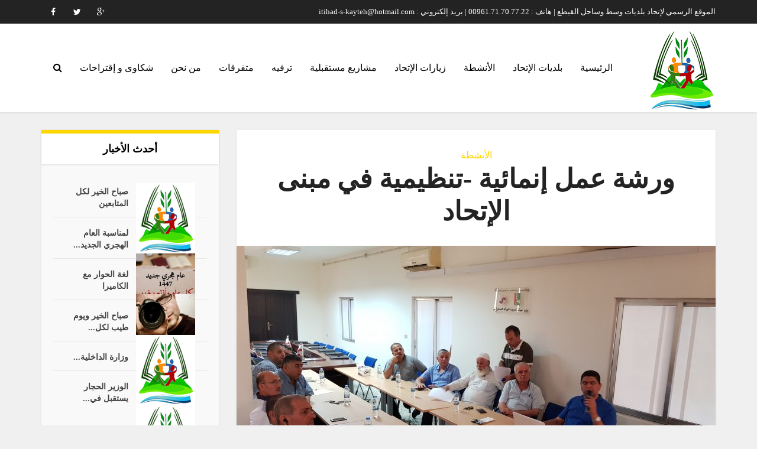

--- FILE ---
content_type: text/html; charset=UTF-8
request_url: https://itihad-s-kayteh.org/archives/1185
body_size: 14906
content:
<!DOCTYPE html>

<!--[if IE 8]><html class="ie8"><![endif]-->
<!--[if IE 9]><html class="ie9"><![endif]-->
<!--[if gt IE 8]><!--> <html dir="rtl" lang="ar"> <!--<![endif]-->

<head>

<meta http-equiv="Content-Type" content="text/html; charset=UTF-8" />
<meta name="viewport" content="user-scalable=yes, width=device-width, initial-scale=1.0, maximum-scale=1">

<title>ورشة عمل إنمائية -تنظيمية في مبنى الإتحاد | الموقع الرسمي لإتحاد بلديات وسط وساحل القيطع - عكار - لبنان</title>

<!--[if lt IE 9]>
	<script src="https://itihad-s-kayteh.org/wp-content/themes/voice/js/html5.js"></script>
<![endif]-->

<meta name='robots' content='max-image-preview:large' />
<script id="cookieyes" type="text/javascript" src="https://cdn-cookieyes.com/client_data/303df8292e8ba1ccac2958b6/script.js"></script><link rel='dns-prefetch' href='//fonts.googleapis.com' />
<link rel="alternate" type="application/rss+xml" title="الموقع الرسمي لإتحاد بلديات وسط وساحل القيطع - عكار - لبنان &laquo; الخلاصة" href="https://itihad-s-kayteh.org/feed" />
<link rel="alternate" type="application/rss+xml" title="الموقع الرسمي لإتحاد بلديات وسط وساحل القيطع - عكار - لبنان &laquo; خلاصة التعليقات" href="https://itihad-s-kayteh.org/comments/feed" />
<script type="text/javascript">
window._wpemojiSettings = {"baseUrl":"https:\/\/s.w.org\/images\/core\/emoji\/14.0.0\/72x72\/","ext":".png","svgUrl":"https:\/\/s.w.org\/images\/core\/emoji\/14.0.0\/svg\/","svgExt":".svg","source":{"concatemoji":"https:\/\/itihad-s-kayteh.org\/wp-includes\/js\/wp-emoji-release.min.js?ver=6.2.8"}};
/*! This file is auto-generated */
!function(e,a,t){var n,r,o,i=a.createElement("canvas"),p=i.getContext&&i.getContext("2d");function s(e,t){p.clearRect(0,0,i.width,i.height),p.fillText(e,0,0);e=i.toDataURL();return p.clearRect(0,0,i.width,i.height),p.fillText(t,0,0),e===i.toDataURL()}function c(e){var t=a.createElement("script");t.src=e,t.defer=t.type="text/javascript",a.getElementsByTagName("head")[0].appendChild(t)}for(o=Array("flag","emoji"),t.supports={everything:!0,everythingExceptFlag:!0},r=0;r<o.length;r++)t.supports[o[r]]=function(e){if(p&&p.fillText)switch(p.textBaseline="top",p.font="600 32px Arial",e){case"flag":return s("\ud83c\udff3\ufe0f\u200d\u26a7\ufe0f","\ud83c\udff3\ufe0f\u200b\u26a7\ufe0f")?!1:!s("\ud83c\uddfa\ud83c\uddf3","\ud83c\uddfa\u200b\ud83c\uddf3")&&!s("\ud83c\udff4\udb40\udc67\udb40\udc62\udb40\udc65\udb40\udc6e\udb40\udc67\udb40\udc7f","\ud83c\udff4\u200b\udb40\udc67\u200b\udb40\udc62\u200b\udb40\udc65\u200b\udb40\udc6e\u200b\udb40\udc67\u200b\udb40\udc7f");case"emoji":return!s("\ud83e\udef1\ud83c\udffb\u200d\ud83e\udef2\ud83c\udfff","\ud83e\udef1\ud83c\udffb\u200b\ud83e\udef2\ud83c\udfff")}return!1}(o[r]),t.supports.everything=t.supports.everything&&t.supports[o[r]],"flag"!==o[r]&&(t.supports.everythingExceptFlag=t.supports.everythingExceptFlag&&t.supports[o[r]]);t.supports.everythingExceptFlag=t.supports.everythingExceptFlag&&!t.supports.flag,t.DOMReady=!1,t.readyCallback=function(){t.DOMReady=!0},t.supports.everything||(n=function(){t.readyCallback()},a.addEventListener?(a.addEventListener("DOMContentLoaded",n,!1),e.addEventListener("load",n,!1)):(e.attachEvent("onload",n),a.attachEvent("onreadystatechange",function(){"complete"===a.readyState&&t.readyCallback()})),(e=t.source||{}).concatemoji?c(e.concatemoji):e.wpemoji&&e.twemoji&&(c(e.twemoji),c(e.wpemoji)))}(window,document,window._wpemojiSettings);
</script>
<style type="text/css">
img.wp-smiley,
img.emoji {
	display: inline !important;
	border: none !important;
	box-shadow: none !important;
	height: 1em !important;
	width: 1em !important;
	margin: 0 0.07em !important;
	vertical-align: -0.1em !important;
	background: none !important;
	padding: 0 !important;
}
</style>
	<link rel='stylesheet' id='wp-block-library-rtl-css' href='https://itihad-s-kayteh.org/wp-includes/css/dist/block-library/style-rtl.min.css?ver=6.2.8' type='text/css' media='all' />
<link rel='stylesheet' id='classic-theme-styles-css' href='https://itihad-s-kayteh.org/wp-includes/css/classic-themes.min.css?ver=6.2.8' type='text/css' media='all' />
<style id='global-styles-inline-css' type='text/css'>
body{--wp--preset--color--black: #000000;--wp--preset--color--cyan-bluish-gray: #abb8c3;--wp--preset--color--white: #ffffff;--wp--preset--color--pale-pink: #f78da7;--wp--preset--color--vivid-red: #cf2e2e;--wp--preset--color--luminous-vivid-orange: #ff6900;--wp--preset--color--luminous-vivid-amber: #fcb900;--wp--preset--color--light-green-cyan: #7bdcb5;--wp--preset--color--vivid-green-cyan: #00d084;--wp--preset--color--pale-cyan-blue: #8ed1fc;--wp--preset--color--vivid-cyan-blue: #0693e3;--wp--preset--color--vivid-purple: #9b51e0;--wp--preset--gradient--vivid-cyan-blue-to-vivid-purple: linear-gradient(135deg,rgba(6,147,227,1) 0%,rgb(155,81,224) 100%);--wp--preset--gradient--light-green-cyan-to-vivid-green-cyan: linear-gradient(135deg,rgb(122,220,180) 0%,rgb(0,208,130) 100%);--wp--preset--gradient--luminous-vivid-amber-to-luminous-vivid-orange: linear-gradient(135deg,rgba(252,185,0,1) 0%,rgba(255,105,0,1) 100%);--wp--preset--gradient--luminous-vivid-orange-to-vivid-red: linear-gradient(135deg,rgba(255,105,0,1) 0%,rgb(207,46,46) 100%);--wp--preset--gradient--very-light-gray-to-cyan-bluish-gray: linear-gradient(135deg,rgb(238,238,238) 0%,rgb(169,184,195) 100%);--wp--preset--gradient--cool-to-warm-spectrum: linear-gradient(135deg,rgb(74,234,220) 0%,rgb(151,120,209) 20%,rgb(207,42,186) 40%,rgb(238,44,130) 60%,rgb(251,105,98) 80%,rgb(254,248,76) 100%);--wp--preset--gradient--blush-light-purple: linear-gradient(135deg,rgb(255,206,236) 0%,rgb(152,150,240) 100%);--wp--preset--gradient--blush-bordeaux: linear-gradient(135deg,rgb(254,205,165) 0%,rgb(254,45,45) 50%,rgb(107,0,62) 100%);--wp--preset--gradient--luminous-dusk: linear-gradient(135deg,rgb(255,203,112) 0%,rgb(199,81,192) 50%,rgb(65,88,208) 100%);--wp--preset--gradient--pale-ocean: linear-gradient(135deg,rgb(255,245,203) 0%,rgb(182,227,212) 50%,rgb(51,167,181) 100%);--wp--preset--gradient--electric-grass: linear-gradient(135deg,rgb(202,248,128) 0%,rgb(113,206,126) 100%);--wp--preset--gradient--midnight: linear-gradient(135deg,rgb(2,3,129) 0%,rgb(40,116,252) 100%);--wp--preset--duotone--dark-grayscale: url('#wp-duotone-dark-grayscale');--wp--preset--duotone--grayscale: url('#wp-duotone-grayscale');--wp--preset--duotone--purple-yellow: url('#wp-duotone-purple-yellow');--wp--preset--duotone--blue-red: url('#wp-duotone-blue-red');--wp--preset--duotone--midnight: url('#wp-duotone-midnight');--wp--preset--duotone--magenta-yellow: url('#wp-duotone-magenta-yellow');--wp--preset--duotone--purple-green: url('#wp-duotone-purple-green');--wp--preset--duotone--blue-orange: url('#wp-duotone-blue-orange');--wp--preset--font-size--small: 13px;--wp--preset--font-size--medium: 20px;--wp--preset--font-size--large: 36px;--wp--preset--font-size--x-large: 42px;--wp--preset--spacing--20: 0.44rem;--wp--preset--spacing--30: 0.67rem;--wp--preset--spacing--40: 1rem;--wp--preset--spacing--50: 1.5rem;--wp--preset--spacing--60: 2.25rem;--wp--preset--spacing--70: 3.38rem;--wp--preset--spacing--80: 5.06rem;--wp--preset--shadow--natural: 6px 6px 9px rgba(0, 0, 0, 0.2);--wp--preset--shadow--deep: 12px 12px 50px rgba(0, 0, 0, 0.4);--wp--preset--shadow--sharp: 6px 6px 0px rgba(0, 0, 0, 0.2);--wp--preset--shadow--outlined: 6px 6px 0px -3px rgba(255, 255, 255, 1), 6px 6px rgba(0, 0, 0, 1);--wp--preset--shadow--crisp: 6px 6px 0px rgba(0, 0, 0, 1);}:where(.is-layout-flex){gap: 0.5em;}body .is-layout-flow > .alignleft{float: left;margin-inline-start: 0;margin-inline-end: 2em;}body .is-layout-flow > .alignright{float: right;margin-inline-start: 2em;margin-inline-end: 0;}body .is-layout-flow > .aligncenter{margin-left: auto !important;margin-right: auto !important;}body .is-layout-constrained > .alignleft{float: left;margin-inline-start: 0;margin-inline-end: 2em;}body .is-layout-constrained > .alignright{float: right;margin-inline-start: 2em;margin-inline-end: 0;}body .is-layout-constrained > .aligncenter{margin-left: auto !important;margin-right: auto !important;}body .is-layout-constrained > :where(:not(.alignleft):not(.alignright):not(.alignfull)){max-width: var(--wp--style--global--content-size);margin-left: auto !important;margin-right: auto !important;}body .is-layout-constrained > .alignwide{max-width: var(--wp--style--global--wide-size);}body .is-layout-flex{display: flex;}body .is-layout-flex{flex-wrap: wrap;align-items: center;}body .is-layout-flex > *{margin: 0;}:where(.wp-block-columns.is-layout-flex){gap: 2em;}.has-black-color{color: var(--wp--preset--color--black) !important;}.has-cyan-bluish-gray-color{color: var(--wp--preset--color--cyan-bluish-gray) !important;}.has-white-color{color: var(--wp--preset--color--white) !important;}.has-pale-pink-color{color: var(--wp--preset--color--pale-pink) !important;}.has-vivid-red-color{color: var(--wp--preset--color--vivid-red) !important;}.has-luminous-vivid-orange-color{color: var(--wp--preset--color--luminous-vivid-orange) !important;}.has-luminous-vivid-amber-color{color: var(--wp--preset--color--luminous-vivid-amber) !important;}.has-light-green-cyan-color{color: var(--wp--preset--color--light-green-cyan) !important;}.has-vivid-green-cyan-color{color: var(--wp--preset--color--vivid-green-cyan) !important;}.has-pale-cyan-blue-color{color: var(--wp--preset--color--pale-cyan-blue) !important;}.has-vivid-cyan-blue-color{color: var(--wp--preset--color--vivid-cyan-blue) !important;}.has-vivid-purple-color{color: var(--wp--preset--color--vivid-purple) !important;}.has-black-background-color{background-color: var(--wp--preset--color--black) !important;}.has-cyan-bluish-gray-background-color{background-color: var(--wp--preset--color--cyan-bluish-gray) !important;}.has-white-background-color{background-color: var(--wp--preset--color--white) !important;}.has-pale-pink-background-color{background-color: var(--wp--preset--color--pale-pink) !important;}.has-vivid-red-background-color{background-color: var(--wp--preset--color--vivid-red) !important;}.has-luminous-vivid-orange-background-color{background-color: var(--wp--preset--color--luminous-vivid-orange) !important;}.has-luminous-vivid-amber-background-color{background-color: var(--wp--preset--color--luminous-vivid-amber) !important;}.has-light-green-cyan-background-color{background-color: var(--wp--preset--color--light-green-cyan) !important;}.has-vivid-green-cyan-background-color{background-color: var(--wp--preset--color--vivid-green-cyan) !important;}.has-pale-cyan-blue-background-color{background-color: var(--wp--preset--color--pale-cyan-blue) !important;}.has-vivid-cyan-blue-background-color{background-color: var(--wp--preset--color--vivid-cyan-blue) !important;}.has-vivid-purple-background-color{background-color: var(--wp--preset--color--vivid-purple) !important;}.has-black-border-color{border-color: var(--wp--preset--color--black) !important;}.has-cyan-bluish-gray-border-color{border-color: var(--wp--preset--color--cyan-bluish-gray) !important;}.has-white-border-color{border-color: var(--wp--preset--color--white) !important;}.has-pale-pink-border-color{border-color: var(--wp--preset--color--pale-pink) !important;}.has-vivid-red-border-color{border-color: var(--wp--preset--color--vivid-red) !important;}.has-luminous-vivid-orange-border-color{border-color: var(--wp--preset--color--luminous-vivid-orange) !important;}.has-luminous-vivid-amber-border-color{border-color: var(--wp--preset--color--luminous-vivid-amber) !important;}.has-light-green-cyan-border-color{border-color: var(--wp--preset--color--light-green-cyan) !important;}.has-vivid-green-cyan-border-color{border-color: var(--wp--preset--color--vivid-green-cyan) !important;}.has-pale-cyan-blue-border-color{border-color: var(--wp--preset--color--pale-cyan-blue) !important;}.has-vivid-cyan-blue-border-color{border-color: var(--wp--preset--color--vivid-cyan-blue) !important;}.has-vivid-purple-border-color{border-color: var(--wp--preset--color--vivid-purple) !important;}.has-vivid-cyan-blue-to-vivid-purple-gradient-background{background: var(--wp--preset--gradient--vivid-cyan-blue-to-vivid-purple) !important;}.has-light-green-cyan-to-vivid-green-cyan-gradient-background{background: var(--wp--preset--gradient--light-green-cyan-to-vivid-green-cyan) !important;}.has-luminous-vivid-amber-to-luminous-vivid-orange-gradient-background{background: var(--wp--preset--gradient--luminous-vivid-amber-to-luminous-vivid-orange) !important;}.has-luminous-vivid-orange-to-vivid-red-gradient-background{background: var(--wp--preset--gradient--luminous-vivid-orange-to-vivid-red) !important;}.has-very-light-gray-to-cyan-bluish-gray-gradient-background{background: var(--wp--preset--gradient--very-light-gray-to-cyan-bluish-gray) !important;}.has-cool-to-warm-spectrum-gradient-background{background: var(--wp--preset--gradient--cool-to-warm-spectrum) !important;}.has-blush-light-purple-gradient-background{background: var(--wp--preset--gradient--blush-light-purple) !important;}.has-blush-bordeaux-gradient-background{background: var(--wp--preset--gradient--blush-bordeaux) !important;}.has-luminous-dusk-gradient-background{background: var(--wp--preset--gradient--luminous-dusk) !important;}.has-pale-ocean-gradient-background{background: var(--wp--preset--gradient--pale-ocean) !important;}.has-electric-grass-gradient-background{background: var(--wp--preset--gradient--electric-grass) !important;}.has-midnight-gradient-background{background: var(--wp--preset--gradient--midnight) !important;}.has-small-font-size{font-size: var(--wp--preset--font-size--small) !important;}.has-medium-font-size{font-size: var(--wp--preset--font-size--medium) !important;}.has-large-font-size{font-size: var(--wp--preset--font-size--large) !important;}.has-x-large-font-size{font-size: var(--wp--preset--font-size--x-large) !important;}
.wp-block-navigation a:where(:not(.wp-element-button)){color: inherit;}
:where(.wp-block-columns.is-layout-flex){gap: 2em;}
.wp-block-pullquote{font-size: 1.5em;line-height: 1.6;}
</style>
<link rel='stylesheet' id='vce_font_0-css' href='https://fonts.googleapis.com/css?family=Open+Sans%3A400&#038;subset=latin%2Clatin-ext&#038;ver=1.2.1' type='text/css' media='screen' />
<link rel='stylesheet' id='vce_font_1-css' href='https://fonts.googleapis.com/css?family=Roboto+Slab%3A400%2C700&#038;subset=latin%2Clatin-ext&#038;ver=1.2.1' type='text/css' media='screen' />
<link rel='stylesheet' id='vce_style-css' href='https://itihad-s-kayteh.org/wp-content/themes/voice/style.css?ver=1.2.1' type='text/css' media='screen, print' />
<style id='vce_style-inline-css' type='text/css'>
body {background-color:#f0f0f0;}body,.mks_author_widget h3,.site-description,.meta-category a,textarea {font-family: 'Droid Arabic Kufi';font-weight: 400;}h1,h2,h3,h4,h5,h6,blockquote,.vce-post-link,.site-title,.site-title a,.main-box-title,.comment-reply-title,.entry-title a,.vce-single .entry-headline p,.vce-prev-next-link,.author-title,.mks_pullquote,.widget_rss ul li .rsswidget {font-family: 'Droid Arabic Kufi';font-weight: 700;}.main-navigation a,.sidr a{font-family: 'Droid Arabic Kufi';font-weight: 400;}.vce-single .entry-content,.vce-single .entry-headline,.vce-single .entry-footer {width: 600px;}.vce-page .entry-content,.vce-page .entry-title-page {width: 600px;}.vce-sid-none .vce-single .entry-content,.vce-sid-none .vce-single .entry-headline,.vce-sid-none .vce-single .entry-footer {width: 600px;}.vce-sid-none .vce-page .entry-content,.vce-sid-none .vce-page .entry-title-page,.error404 .entry-content {width: 600px;max-width: 600px;}body, button, input, select, textarea{color: #444444;}h1,h2,h3,h4,h5,h6,.entry-title a,.prev-next-nav a{color: #232323;}a,.entry-title a:hover,.vce-prev-next-link:hover,.vce-author-links a:hover,.required,.error404 h4,.prev-next-nav a:hover{color: #ffd700;}.vce-square,.vce-main-content .mejs-controls .mejs-time-rail .mejs-time-current,button,input[type="button"],input[type="reset"],input[type="submit"],.vce-button,.pagination-wapper a,#vce-pagination .next.page-numbers,#vce-pagination .prev.page-numbers,#vce-pagination .page-numbers,#vce-pagination .page-numbers.current,.vce-link-pages a,#vce-pagination a,.vce-load-more a,.vce-slider-pagination .owl-nav > div,.comment-reply-link:hover,.vce-featured-section a,.vce-lay-g .vce-featured-info .meta-category a,.vce-404-menu a,.vce-post.sticky .meta-image:before,#vce-pagination .page-numbers:hover{background-color: #ffd700;}#vce-pagination .page-numbers{background: transparent;color: #ffd700;border: 1px solid #ffd700;}#vce-pagination .page-numbers.current{border: 1px solid #ffd700;}.widget_categories .cat-item:before,.widget_categories .cat-item .count{background: #ffd700;}.comment-reply-link{border: 1px solid #ffd700; }.entry-meta div, .entry-meta div a,.comment-metadata a,.meta-category span,.meta-author-wrapped,.wp-caption .wp-caption-text,.widget_rss .rss-date,.sidebar cite,.site-footer cite,.sidebar .vce-post-list .entry-meta div, .sidebar .vce-post-list .entry-meta div a, .sidebar .vce-post-list .fn, .sidebar .vce-post-list .fn a,.site-footer .vce-post-list .entry-meta div, .site-footer .vce-post-list .entry-meta div a, .site-footer .vce-post-list .fn, .site-footer .vce-post-list .fn a{color: #9b9b9b; }.main-box-title, .comment-reply-title, .main-box-head{background: #ffffff;color: #000000;}.sidebar .widget .widget-title a{color: #000000;}.main-box,.comment-respond,.prev-next-nav{background: #fcfcfc;}.vce-post,ul.comment-list > li.comment,.main-box-single,.ie8 .vce-single,#disqus_thread,.vce-author-card,.vce-author-card .vce-content-outside{background: #ffffff;}.mks_tabs.horizontal .mks_tab_nav_item.active{border-bottom: 1px solid #ffffff; }.mks_tabs.horizontal .mks_tab_item,.mks_tabs.vertical .mks_tab_nav_item.active,.mks_tabs.horizontal .mks_tab_nav_item.active{background: #ffffff;}.mks_tabs.vertical .mks_tab_nav_item.active{border-right: 1px solid #ffffff; }#vce-pagination, .vce-slider-pagination .owl-controls,.vce-content-outside{background: #f3f3f3;}.sidebar .widget-title{background: #ffffff; color: #000000; }.sidebar .widget{background: #f9f9f9; }.sidebar .widget,.sidebar .widget li a,.sidebar .mks_author_widget h3 a,.sidebar .mks_author_widget h3,.sidebar .vce-search-form .vce-search-input, .sidebar .vce-search-form .vce-search-input:focus{color: #444444; }.sidebar .widget li a:hover,.sidebar .widget a,.widget_nav_menu li.menu-item-has-children:hover:after,.widget_pages li.page_item_has_children:hover:after{color: #ffd700; }.sidebar .tagcloud a {border: 1px solid #ffd700; }.sidebar .mks_author_link,.sidebar .tagcloud a:hover, .sidebar .mks_themeforest_widget .more,.sidebar button,.sidebar input[type="button"],.sidebar input[type="reset"],.sidebar input[type="submit"],.sidebar .vce-button{background-color: #ffd700; }.sidebar .mks_author_widget .mks_autor_link_wrap, .sidebar .mks_themeforest_widget .mks_read_more{background: #f3f3f3; }.sidebar #wp-calendar caption,.sidebar .recentcomments,.sidebar .post-date,.sidebar #wp-calendar tbody{color: rgba(68,68,68,0.7); }.site-footer{background: #373941; }.site-footer .widget-title{color: #ffffff; }.site-footer,.site-footer .widget,.site-footer .widget li a,.site-footer .mks_author_widget h3 a,.site-footer .mks_author_widget h3,.site-footer .vce-search-form .vce-search-input, .site-footer .vce-search-form .vce-search-input:focus{color: #f9f9f9; }.site-footer .widget li a:hover,.site-footer .widget a,.site-info a{color: #ffffff; }.site-footer .tagcloud a {border: 1px solid #ffffff; }.site-footer .mks_author_link, .site-footer .mks_themeforest_widget .more,.site-footer button,.site-footer input[type="button"],.site-footer input[type="reset"],.site-footer input[type="submit"],.site-footer .vce-button,.site-footer .tagcloud a:hover{background-color: #ffffff; }.site-footer #wp-calendar caption,.site-footer .recentcomments,.site-footer .post-date,.site-footer #wp-calendar tbody,.site-footer .site-info{color: rgba(249,249,249,0.7); }.top-header{background: #232323; }.top-header,.top-header a{color: #ffffff; }.header-1-wrapper{height: 150px;padding-top: 10px;}.header-2-wrapper,.header-3-wrapper{height: 150px;}.header-2-wrapper .site-branding,.header-3-wrapper .site-branding{top: 10px;right: 0px;}.site-title a, .site-title a:hover{color: #000000;}.site-description{color: #000000;}.main-header{background-color: #ffffff;}.header-bottom-wrapper{background: #ffd700;}.vce-header-ads{margin: 30px 0;}.header-3-wrapper .nav-menu > li > a{padding: 65px 15px;}.header-sticky,.sidr{background: rgba(255,255,255,0.95);}.ie8 .header-sticky{background: #ffffff;}.main-navigation a,.nav-menu .vce-mega-menu > .sub-menu > li > a,.sidr li a,.vce-menu-parent{color: #000000;}.nav-menu > li:hover > a, .nav-menu > .current_page_item > a, .nav-menu > .current-menu-item > a, .nav-menu > .current-menu-ancestor > a, .main-navigation a.vce-item-selected,.main-navigation ul ul li:hover > a,.nav-menu ul .current-menu-item a,.nav-menu ul .current_page_item a,.vce-menu-parent:hover,.sidr li a:hover{color: #ffd700;}.nav-menu > li:hover > a, .nav-menu > .current_page_item > a, .nav-menu > .current-menu-item > a, .nav-menu > .current-menu-ancestor > a, .main-navigation a.vce-item-selected,.main-navigation ul ul,.header-sticky .nav-menu > .current_page_item:hover > a, .header-sticky .nav-menu > .current-menu-item:hover > a, .header-sticky .nav-menu > .current-menu-ancestor:hover > a, .header-sticky .main-navigation a.vce-item-selected:hover{background-color: #000000;}.search-header-wrap ul{border-top: 2px solid #ffd700;}.vce-border-top .main-box-title{border-top: 2px solid #ffd700;}.tagcloud a:hover,.sidebar .widget .mks_author_link,.sidebar .widget.mks_themeforest_widget .more,.site-footer .widget .mks_author_link,.site-footer .widget.mks_themeforest_widget .more,.vce-lay-g .entry-meta div,.vce-lay-g .fn, .vce-lay-g .fn a{color: #FFF;}a.category-0{ color: ;}body.category-0 .main-box-title, .main-box-title.cat-0 { border-top: 2px solid ;}.widget_categories li.cat-item-0 .count { background: ;}.widget_categories li.cat-item-0:before { background:;}.vce-featured-section .category-0{ background: ;}.vce-lay-g .vce-featured-info .meta-category a.category-0{ background-color: ;}.main-navigation li.vce-cat-0 a:hover { color: ;}.site-title a{text-transform: uppercase;}
</style>
<link rel='stylesheet' id='vce_font_awesome-css' href='https://itihad-s-kayteh.org/wp-content/themes/voice/css/font-awesome.min.css?ver=1.2.1' type='text/css' media='screen' />
<link rel='stylesheet' id='vce_responsive-css' href='https://itihad-s-kayteh.org/wp-content/themes/voice/css/responsive.css?ver=1.2.1' type='text/css' media='screen' />
<link rel='stylesheet' id='vce_rtl-css' href='https://itihad-s-kayteh.org/wp-content/themes/voice/css/rtl.css?ver=1.2.1' type='text/css' media='screen' />
<script type='text/javascript' src='https://itihad-s-kayteh.org/wp-includes/js/jquery/jquery.min.js?ver=3.6.4' id='jquery-core-js'></script>
<script type='text/javascript' src='https://itihad-s-kayteh.org/wp-includes/js/jquery/jquery-migrate.min.js?ver=3.4.0' id='jquery-migrate-js'></script>
<link rel="https://api.w.org/" href="https://itihad-s-kayteh.org/wp-json/" /><link rel="alternate" type="application/json" href="https://itihad-s-kayteh.org/wp-json/wp/v2/posts/1185" /><link rel="EditURI" type="application/rsd+xml" title="RSD" href="https://itihad-s-kayteh.org/xmlrpc.php?rsd" />
<link rel="wlwmanifest" type="application/wlwmanifest+xml" href="https://itihad-s-kayteh.org/wp-includes/wlwmanifest.xml" />
<meta name="generator" content="WordPress 6.2.8" />
<link rel="canonical" href="https://itihad-s-kayteh.org/archives/1185" />
<link rel='shortlink' href='https://itihad-s-kayteh.org/?p=1185' />
<link rel="alternate" type="application/json+oembed" href="https://itihad-s-kayteh.org/wp-json/oembed/1.0/embed?url=https%3A%2F%2Fitihad-s-kayteh.org%2Farchives%2F1185" />
<link rel="alternate" type="text/xml+oembed" href="https://itihad-s-kayteh.org/wp-json/oembed/1.0/embed?url=https%3A%2F%2Fitihad-s-kayteh.org%2Farchives%2F1185&#038;format=xml" />
<link rel='preconnect' href='https://i0.wp.com/' crossorigin><link rel='dns-prefetch' href='https://i0.wp.com/'><link rel='preconnect' href='https://i1.wp.com/' crossorigin><link rel='dns-prefetch' href='https://i1.wp.com/'><link rel='preconnect' href='https://i2.wp.com/' crossorigin><link rel='dns-prefetch' href='https://i2.wp.com/'><link rel='preconnect' href='https://i3.wp.com/' crossorigin><link rel='dns-prefetch' href='https://i3.wp.com/'><!-- FIFU: meta tags for featured image (begin) -->
<meta property="og:image" content="https://i1.wp.com/itihad-s-kayteh.org/wp-content/uploads/2019/07/٢٠١٩٠٧٠٩_١١٤٠٤٩-1024x576.jpg?ssl=1" />
<!-- FIFU: meta tags for featured image (end) --><meta name="twitter:image" content="https://i1.wp.com/itihad-s-kayteh.org/wp-content/uploads/2019/07/٢٠١٩٠٧٠٩_١١٤٠٤٩-1024x576.jpg?ssl=1" /><link rel="shortcut icon" href="https://itihad-s-kayteh.org/wp-content/uploads/2017/08/favicon-32x32.png" type="image/x-icon" /><link rel="apple-touch-icon" href="https://itihad-s-kayteh.org/wp-content/uploads/2017/08/apple-icon-76x76.png" /><meta name="msapplication-TileColor" content="#ffffff"><meta name="msapplication-TileImage" content="https://itihad-s-kayteh.org/wp-content/uploads/2017/08/ms-icon-144x144.png" />                                            </head>
<link href='http://fonts.googleapis.com/earlyaccess/droidarabickufi.css' rel='stylesheet' type='text/css'/>
<body class="rtl post-template-default single single-post postid-1185 single-format-standard chrome vce-sid-left">

<div id="vce-main">

<header id="header" class="main-header">
	<div class="top-header">
	<div class="container">

					<div class="vce-wrap-left">
					<div class="menu-social-media-container"><ul id="vce_social_menu" class="soc-nav-menu"><li id="menu-item-60" class="menu-item menu-item-type-custom menu-item-object-custom menu-item-60"><a href="https://plus.google.com"><span class="vce-social-name">Google plus</span></a></li>
<li id="menu-item-59" class="menu-item menu-item-type-custom menu-item-object-custom menu-item-59 vce-mega-menu"><a href="https://twitter.com"><span class="vce-social-name">Twitter</span></a></li>
<li id="menu-item-58" class="menu-item menu-item-type-custom menu-item-object-custom menu-item-58"><a href="https://www.facebook.com/%D8%A5%D8%AA%D8%AD%D8%A7%D8%AF-%D9%88%D8%B3%D8%B7-%D9%88%D8%B3%D8%A7%D8%AD%D9%84-%D8%A7%D9%84%D9%82%D9%8A%D8%B7%D8%B9-%D8%B9%D9%83%D8%A7%D8%B1-1428049243897083/"><span class="vce-social-name">Facebook</span></a></li>
</ul></div>			</div>
		
		
					<div class="vce-wrap-right">
					<ul id="vce_top_navigation_menu" class="top-nav-menu"><li id="menu-item-383" class="menu-item menu-item-type-custom menu-item-object-custom menu-item-383 vce-mega-menu"><a href="#">الموقع الرسمي لإتحاد بلديات وسط وساحل القيطع | هاتف : 00961.71.70.77.22 | بريد إلكتروني : itihad-s-kayteh@hotmail.com</a></li>
</ul>			</div>
		
	</div>
</div><div class="container header-main-area header-3-wrapper">	
		<div class="vce-res-nav">
	<a class="vce-responsive-nav" href="#sidr-main"><i class="fa fa-bars"></i></a>
</div>
<div class="site-branding">
		
	
	<span class="site-title">
		<a href="https://itihad-s-kayteh.org/" title="الموقع الرسمي لإتحاد بلديات وسط وساحل القيطع - عكار - لبنان" class="has-logo"><img src="https://itihad-s-kayteh.org/wp-content/uploads/2017/08/logo_final_petit-1.png" alt="الموقع الرسمي لإتحاد بلديات وسط وساحل القيطع &#8211; عكار &#8211; لبنان" /></a>
	</span>

	

</div>
		<nav id="site-navigation" class="main-navigation" role="navigation">
	<ul id="vce_main_navigation_menu" class="nav-menu"><li id="menu-item-19" class="menu-item menu-item-type-custom menu-item-object-custom menu-item-home menu-item-19"><a title="الرئيسية" href="https://itihad-s-kayteh.org">الرئيسية</a></li>
<li id="menu-item-426" class="menu-item menu-item-type-taxonomy menu-item-object-category menu-item-426 vce-cat-27"><a href="https://itihad-s-kayteh.org/archives/category/%d8%a8%d9%84%d8%af%d9%8a%d8%a7%d8%aa-%d8%a7%d9%84%d8%a5%d8%aa%d8%ad%d8%a7%d8%af">بلديات الإتحاد</a></li>
<li id="menu-item-413" class="menu-item menu-item-type-taxonomy menu-item-object-category current-post-ancestor current-menu-parent current-post-parent menu-item-413 vce-cat-21"><a href="https://itihad-s-kayteh.org/archives/category/%d8%a7%d9%84%d8%a3%d9%86%d8%b4%d8%b7%d8%a9">الأنشطة</a></li>
<li id="menu-item-429" class="menu-item menu-item-type-taxonomy menu-item-object-category menu-item-429 vce-cat-30"><a href="https://itihad-s-kayteh.org/archives/category/%d8%b2%d9%8a%d8%a7%d8%b1%d8%a7%d8%aa-%d8%a7%d9%84%d8%a5%d8%aa%d8%ad%d8%a7%d8%af">زيارات الإتحاد</a></li>
<li id="menu-item-416" class="menu-item menu-item-type-taxonomy menu-item-object-category menu-item-416 vce-cat-22"><a href="https://itihad-s-kayteh.org/archives/category/%d9%85%d8%b4%d8%a7%d8%b1%d9%8a%d8%b9-%d9%85%d8%b3%d8%aa%d9%82%d8%a8%d9%84%d9%8a%d8%a9">مشاريع مستقبلية</a></li>
<li id="menu-item-403" class="menu-item menu-item-type-taxonomy menu-item-object-category menu-item-403 vce-cat-18"><a href="https://itihad-s-kayteh.org/archives/category/%d8%aa%d8%b1%d9%81%d9%8a%d9%87">ترفيه</a></li>
<li id="menu-item-415" class="menu-item menu-item-type-taxonomy menu-item-object-category menu-item-415 vce-cat-23"><a href="https://itihad-s-kayteh.org/archives/category/%d9%85%d8%aa%d9%81%d8%b1%d9%82%d8%a7%d8%aa">متفرقات</a></li>
<li id="menu-item-1212" class="menu-item menu-item-type-post_type menu-item-object-page menu-item-1212"><a href="https://itihad-s-kayteh.org/%d9%85%d9%86-%d9%86%d8%ad%d9%86">من نحن</a></li>
<li id="menu-item-1211" class="menu-item menu-item-type-post_type menu-item-object-page menu-item-1211"><a href="https://itihad-s-kayteh.org/%d8%b4%d9%83%d8%a7%d9%88%d9%89-%d9%88-%d8%a5%d9%82%d8%aa%d8%b1%d8%a7%d8%ad%d8%a7%d8%aa">شكاوى و إقتراحات</a></li>
<li class="search-header-wrap"><a class="search_header" href="javascript:void(0)"><i class="fa fa-search"></i></a><ul class="search-header-form-ul"><li><form class="search-header-form" action="https://itihad-s-kayteh.org/" method="get">
		<input name="s" class="search-input" size="20" type="text" value="أدخل كلمات البحث..." onfocus="(this.value == 'أدخل كلمات البحث...') && (this.value = '')" onblur="(this.value == '') && (this.value = 'أدخل كلمات البحث...')" placeholder="أدخل كلمات البحث..." />
		</form></li></ul></li></ul></nav></div></header>

<div id="main-wrapper">
<div id="content" class="container site-content">

		<aside id="sidebar" class="sidebar left">
	<div id="vce_posts_widget-3" class="widget widget_vce_posts_widget"><h4 class="widget-title"><span>أحدث الأخبار</span></h4>
		<ul class="vce-post-list">

			
		 		<li>
		 					 			<a href="https://itihad-s-kayteh.org/archives/1960" class="featured_image_sidebar" title="صباح الخير لكل المتابعين"><span class="vce-post-img"><img src="https://itihad-s-kayteh.org/wp-content/uploads/2017/08/logo_final_petit-1.png" /></span></a>
		 			<div class="vce-posts-wrap">
		 			<a href="https://itihad-s-kayteh.org/archives/1960" title="صباح الخير لكل المتابعين" class="vce-post-link">صباح الخير لكل المتابعين</a>
		 					 			</div>
		 		</li>
			
		 		<li>
		 					 			<a href="https://itihad-s-kayteh.org/archives/1956" class="featured_image_sidebar" title="لمناسبة العام الهجري الجديد .. كل عام وأنتم بخير"><span class="vce-post-img"><img width="145" height="100" src="https://itihad-s-kayteh.org/wp-content/uploads/2025/06/0_2814_010936-145x100.jpg" class="attachment-vce-lay-d size-vce-lay-d wp-post-image" alt="لمناسبة العام الهجري الجديد .. كل عام وأنتم بخير" title="لمناسبة العام الهجري الجديد .. كل عام وأنتم بخير" decoding="async" loading="lazy" srcset="https://itihad-s-kayteh.org/wp-content/uploads/2025/06/0_2814_010936-145x100.jpg 145w, https://itihad-s-kayteh.org/wp-content/uploads/2025/06/0_2814_010936-380x260.jpg 380w" sizes="(max-width: 145px) 100vw, 145px" /></span></a>
		 			<div class="vce-posts-wrap">
		 			<a href="https://itihad-s-kayteh.org/archives/1956" title="لمناسبة العام الهجري الجديد .. كل عام وأنتم بخير" class="vce-post-link">لمناسبة العام الهجري الجديد...</a>
		 					 			</div>
		 		</li>
			
		 		<li>
		 					 			<a href="https://itihad-s-kayteh.org/archives/1953" class="featured_image_sidebar" title="لغة الحوار مع الكاميرا"><span class="vce-post-img"><img width="145" height="100" src="https://itihad-s-kayteh.org/wp-content/uploads/2025/06/thumbnail_hand-man-person-camera-photography-photographer-1054021-pxhere.com_-145x100.jpg" class="attachment-vce-lay-d size-vce-lay-d wp-post-image" alt="لغة الحوار مع الكاميرا" title="لغة الحوار مع الكاميرا" decoding="async" loading="lazy" srcset="https://itihad-s-kayteh.org/wp-content/uploads/2025/06/thumbnail_hand-man-person-camera-photography-photographer-1054021-pxhere.com_-145x100.jpg 145w, https://itihad-s-kayteh.org/wp-content/uploads/2025/06/thumbnail_hand-man-person-camera-photography-photographer-1054021-pxhere.com_-380x260.jpg 380w" sizes="(max-width: 145px) 100vw, 145px" /></span></a>
		 			<div class="vce-posts-wrap">
		 			<a href="https://itihad-s-kayteh.org/archives/1953" title="لغة الحوار مع الكاميرا" class="vce-post-link">لغة الحوار مع الكاميرا</a>
		 					 			</div>
		 		</li>
			
		 		<li>
		 					 			<a href="https://itihad-s-kayteh.org/archives/1951" class="featured_image_sidebar" title="صباح الخير ويوم طيب لكل متابعين موقع اتحاد بلديات وسط وساحل القيطع"><span class="vce-post-img"><img src="https://itihad-s-kayteh.org/wp-content/uploads/2017/08/logo_final_petit-1.png" /></span></a>
		 			<div class="vce-posts-wrap">
		 			<a href="https://itihad-s-kayteh.org/archives/1951" title="صباح الخير ويوم طيب لكل متابعين موقع اتحاد بلديات وسط وساحل القيطع" class="vce-post-link">صباح الخير ويوم طيب لكل...</a>
		 					 			</div>
		 		</li>
			
		 		<li>
		 					 			<a href="https://itihad-s-kayteh.org/archives/1949" class="featured_image_sidebar" title="وزارة الداخلية والبلديات..تاريخها"><span class="vce-post-img"><img src="https://itihad-s-kayteh.org/wp-content/uploads/2017/08/logo_final_petit-1.png" /></span></a>
		 			<div class="vce-posts-wrap">
		 			<a href="https://itihad-s-kayteh.org/archives/1949" title="وزارة الداخلية والبلديات..تاريخها" class="vce-post-link">وزارة الداخلية...</a>
		 					 			</div>
		 		</li>
			
		 		<li>
		 					 			<a href="https://itihad-s-kayteh.org/archives/1946" class="featured_image_sidebar" title="الوزير الحجار يستقبل في مكتبه اليوم، وزيرة التربية والتعليم العالي ريما كرامي"><span class="vce-post-img"><img width="145" height="100" src="https://itihad-s-kayteh.org/wp-content/uploads/2025/06/e334a9cb-bb09-4eaf-9192-13c142d71bd3-145x100.jpg" class="attachment-vce-lay-d size-vce-lay-d wp-post-image" alt="الوزير الحجار يستقبل في مكتبه اليوم، وزيرة التربية والتعليم العالي ريما كرامي" title="الوزير الحجار يستقبل في مكتبه اليوم، وزيرة التربية والتعليم العالي ريما كرامي" decoding="async" loading="lazy" srcset="https://itihad-s-kayteh.org/wp-content/uploads/2025/06/e334a9cb-bb09-4eaf-9192-13c142d71bd3-145x100.jpg 145w, https://itihad-s-kayteh.org/wp-content/uploads/2025/06/e334a9cb-bb09-4eaf-9192-13c142d71bd3-380x260.jpg 380w" sizes="(max-width: 145px) 100vw, 145px" /></span></a>
		 			<div class="vce-posts-wrap">
		 			<a href="https://itihad-s-kayteh.org/archives/1946" title="الوزير الحجار يستقبل في مكتبه اليوم، وزيرة التربية والتعليم العالي ريما كرامي" class="vce-post-link">الوزير الحجار يستقبل في...</a>
		 					 			</div>
		 		</li>
			
		  </ul>
		
		
		</div><div id="vce_posts_widget-2" class="widget widget_vce_posts_widget"><h4 class="widget-title"><span>الأكثر قراءة</span></h4>
		<ul class="vce-post-list">

			
		 		<li>
		 					 			<a href="https://itihad-s-kayteh.org/archives/1960" class="featured_image_sidebar" title="صباح الخير لكل المتابعين"><span class="vce-post-img"><img src="https://itihad-s-kayteh.org/wp-content/uploads/2017/08/logo_final_petit-1.png" /></span></a>
		 			<div class="vce-posts-wrap">
		 			<a href="https://itihad-s-kayteh.org/archives/1960" title="صباح الخير لكل المتابعين" class="vce-post-link">صباح الخير لكل المتابعين</a>
		 					 			</div>
		 		</li>
			
		 		<li>
		 					 			<a href="https://itihad-s-kayteh.org/archives/1956" class="featured_image_sidebar" title="لمناسبة العام الهجري الجديد .. كل عام وأنتم بخير"><span class="vce-post-img"><img width="145" height="100" src="https://itihad-s-kayteh.org/wp-content/uploads/2025/06/0_2814_010936-145x100.jpg" class="attachment-vce-lay-d size-vce-lay-d wp-post-image" alt="لمناسبة العام الهجري الجديد .. كل عام وأنتم بخير" title="لمناسبة العام الهجري الجديد .. كل عام وأنتم بخير" decoding="async" loading="lazy" srcset="https://itihad-s-kayteh.org/wp-content/uploads/2025/06/0_2814_010936-145x100.jpg 145w, https://itihad-s-kayteh.org/wp-content/uploads/2025/06/0_2814_010936-380x260.jpg 380w" sizes="(max-width: 145px) 100vw, 145px" /></span></a>
		 			<div class="vce-posts-wrap">
		 			<a href="https://itihad-s-kayteh.org/archives/1956" title="لمناسبة العام الهجري الجديد .. كل عام وأنتم بخير" class="vce-post-link">لمناسبة العام الهجري الجديد...</a>
		 					 			</div>
		 		</li>
			
		 		<li>
		 					 			<a href="https://itihad-s-kayteh.org/archives/1953" class="featured_image_sidebar" title="لغة الحوار مع الكاميرا"><span class="vce-post-img"><img width="145" height="100" src="https://itihad-s-kayteh.org/wp-content/uploads/2025/06/thumbnail_hand-man-person-camera-photography-photographer-1054021-pxhere.com_-145x100.jpg" class="attachment-vce-lay-d size-vce-lay-d wp-post-image" alt="لغة الحوار مع الكاميرا" title="لغة الحوار مع الكاميرا" decoding="async" loading="lazy" srcset="https://itihad-s-kayteh.org/wp-content/uploads/2025/06/thumbnail_hand-man-person-camera-photography-photographer-1054021-pxhere.com_-145x100.jpg 145w, https://itihad-s-kayteh.org/wp-content/uploads/2025/06/thumbnail_hand-man-person-camera-photography-photographer-1054021-pxhere.com_-380x260.jpg 380w" sizes="(max-width: 145px) 100vw, 145px" /></span></a>
		 			<div class="vce-posts-wrap">
		 			<a href="https://itihad-s-kayteh.org/archives/1953" title="لغة الحوار مع الكاميرا" class="vce-post-link">لغة الحوار مع الكاميرا</a>
		 					 			</div>
		 		</li>
			
		 		<li>
		 					 			<a href="https://itihad-s-kayteh.org/archives/1951" class="featured_image_sidebar" title="صباح الخير ويوم طيب لكل متابعين موقع اتحاد بلديات وسط وساحل القيطع"><span class="vce-post-img"><img src="https://itihad-s-kayteh.org/wp-content/uploads/2017/08/logo_final_petit-1.png" /></span></a>
		 			<div class="vce-posts-wrap">
		 			<a href="https://itihad-s-kayteh.org/archives/1951" title="صباح الخير ويوم طيب لكل متابعين موقع اتحاد بلديات وسط وساحل القيطع" class="vce-post-link">صباح الخير ويوم طيب لكل...</a>
		 					 			</div>
		 		</li>
			
		 		<li>
		 					 			<a href="https://itihad-s-kayteh.org/archives/1949" class="featured_image_sidebar" title="وزارة الداخلية والبلديات..تاريخها"><span class="vce-post-img"><img src="https://itihad-s-kayteh.org/wp-content/uploads/2017/08/logo_final_petit-1.png" /></span></a>
		 			<div class="vce-posts-wrap">
		 			<a href="https://itihad-s-kayteh.org/archives/1949" title="وزارة الداخلية والبلديات..تاريخها" class="vce-post-link">وزارة الداخلية...</a>
		 					 			</div>
		 		</li>
			
		  </ul>
		
		
		</div><div id="vce_video_widget-4" class="widget widget_vce_video_widget"><h4 class="widget-title"><span>فيديو الأسبوع</span></h4>		<div class="video-widget-inside">
		
			
						
				<iframe width="100%" height="238" src="https://www.youtube.com/embed/OHC9E5epO4E?showinfo=0;controls=0" frameborder="0" allowfullscreen></iframe>
			
						
				
				
		<div class="clear"></div>
		
		</div>
		
		</div><div id="vce_posts_widget-4" class="widget widget_vce_posts_widget"><h4 class="widget-title"><span>أحدث النشاطات </span></h4>
		<ul class="vce-post-list">

			
		 		<li>
		 					 			<a href="https://itihad-s-kayteh.org/archives/1647" class="featured_image_sidebar" title="استمرار لقاءات تنفيذ مشروع النظم الجغرافيةGIS"><span class="vce-post-img"><img width="145" height="100" src="https://itihad-s-kayteh.org/wp-content/uploads/2021/07/IMG20210708123737-145x100.jpg" class="attachment-vce-lay-d size-vce-lay-d wp-post-image" alt="استمرار لقاءات تنفيذ مشروع النظم الجغرافيةGIS" title="استمرار لقاءات تنفيذ مشروع النظم الجغرافيةGIS" decoding="async" loading="lazy" srcset="https://itihad-s-kayteh.org/wp-content/uploads/2021/07/IMG20210708123737-145x100.jpg 145w, https://itihad-s-kayteh.org/wp-content/uploads/2021/07/IMG20210708123737-380x260.jpg 380w" sizes="(max-width: 145px) 100vw, 145px" /></span></a>
		 			<div class="vce-posts-wrap">
		 			<a href="https://itihad-s-kayteh.org/archives/1647" title="استمرار لقاءات تنفيذ مشروع النظم الجغرافيةGIS" class="vce-post-link">استمرار لقاءات تنفيذ مشروع...</a>
		 					 			</div>
		 		</li>
			
		 		<li>
		 					 			<a href="https://itihad-s-kayteh.org/archives/1579" class="featured_image_sidebar" title="ورشة عمل ضمن &#8220;مسار&#8221; في مقر إتحاد بلديات وسط وساحل القيطع"><span class="vce-post-img"><img width="145" height="100" src="https://itihad-s-kayteh.org/wp-content/uploads/2020/12/IMG20201217134240-145x100.jpg" class="attachment-vce-lay-d size-vce-lay-d wp-post-image" alt="ورشة عمل ضمن &#8220;مسار&#8221; في مقر إتحاد بلديات وسط وساحل القيطع" title="ورشة عمل ضمن &#8220;مسار&#8221; في مقر إتحاد بلديات وسط وساحل القيطع" decoding="async" loading="lazy" srcset="https://itihad-s-kayteh.org/wp-content/uploads/2020/12/IMG20201217134240-145x100.jpg 145w, https://itihad-s-kayteh.org/wp-content/uploads/2020/12/IMG20201217134240-380x260.jpg 380w" sizes="(max-width: 145px) 100vw, 145px" /></span></a>
		 			<div class="vce-posts-wrap">
		 			<a href="https://itihad-s-kayteh.org/archives/1579" title="ورشة عمل ضمن &#8220;مسار&#8221; في مقر إتحاد بلديات وسط وساحل القيطع" class="vce-post-link">ورشة عمل ضمن &#8220;مسار&#8221; في...</a>
		 					 			</div>
		 		</li>
			
		 		<li>
		 					 			<a href="https://itihad-s-kayteh.org/archives/1536" class="featured_image_sidebar" title="البدء بصيانة طريق مشتل الزراعة بإشراف الإتحاد"><span class="vce-post-img"><img width="145" height="100" src="https://itihad-s-kayteh.org/wp-content/uploads/2020/11/IMG_20201124_103000_9-145x100.jpg" class="attachment-vce-lay-d size-vce-lay-d wp-post-image" alt="البدء بصيانة طريق مشتل الزراعة بإشراف الإتحاد" title="البدء بصيانة طريق مشتل الزراعة بإشراف الإتحاد" decoding="async" loading="lazy" srcset="https://itihad-s-kayteh.org/wp-content/uploads/2020/11/IMG_20201124_103000_9-145x100.jpg 145w, https://itihad-s-kayteh.org/wp-content/uploads/2020/11/IMG_20201124_103000_9-380x260.jpg 380w" sizes="(max-width: 145px) 100vw, 145px" /></span></a>
		 			<div class="vce-posts-wrap">
		 			<a href="https://itihad-s-kayteh.org/archives/1536" title="البدء بصيانة طريق مشتل الزراعة بإشراف الإتحاد" class="vce-post-link">البدء بصيانة طريق مشتل...</a>
		 					 			</div>
		 		</li>
			
		 		<li>
		 					 			<a href="https://itihad-s-kayteh.org/archives/1413" class="featured_image_sidebar" title="إتحاد بلديات وسط وساحل القيطع :” لزوم المنازل الحل الوحيد للقضاء على وباء كورونا “"><span class="vce-post-img"><img width="145" height="100" src="https://itihad-s-kayteh.org/wp-content/uploads/2020/03/٢٠٢٠٠٣٢٥_١٢٠٦٠٢-620x330-145x100.jpg" class="attachment-vce-lay-d size-vce-lay-d wp-post-image" alt="إتحاد بلديات وسط وساحل القيطع :” لزوم المنازل الحل الوحيد للقضاء على وباء كورونا “" title="إتحاد بلديات وسط وساحل القيطع :” لزوم المنازل الحل الوحيد للقضاء على وباء كورونا “" decoding="async" loading="lazy" srcset="https://itihad-s-kayteh.org/wp-content/uploads/2020/03/٢٠٢٠٠٣٢٥_١٢٠٦٠٢-620x330-145x100.jpg 145w, https://itihad-s-kayteh.org/wp-content/uploads/2020/03/٢٠٢٠٠٣٢٥_١٢٠٦٠٢-620x330-380x260.jpg 380w" sizes="(max-width: 145px) 100vw, 145px" /></span></a>
		 			<div class="vce-posts-wrap">
		 			<a href="https://itihad-s-kayteh.org/archives/1413" title="إتحاد بلديات وسط وساحل القيطع :” لزوم المنازل الحل الوحيد للقضاء على وباء كورونا “" class="vce-post-link">إتحاد بلديات وسط وساحل...</a>
		 					 			</div>
		 		</li>
			
		 		<li>
		 					 			<a href="https://itihad-s-kayteh.org/archives/1298" class="featured_image_sidebar" title="حفرة الكتب بفاس.. ملاذ الباحثين عن كنوز المعرفة"><span class="vce-post-img"><img src="https://itihad-s-kayteh.org/wp-content/uploads/2017/08/logo_final_petit-1.png" /></span></a>
		 			<div class="vce-posts-wrap">
		 			<a href="https://itihad-s-kayteh.org/archives/1298" title="حفرة الكتب بفاس.. ملاذ الباحثين عن كنوز المعرفة" class="vce-post-link">حفرة الكتب بفاس.. ملاذ...</a>
		 					 			</div>
		 		</li>
			
		  </ul>
		
		
		</div><div id="custom_html-2" class="widget_text widget widget_custom_html"><h4 class="widget-title"><span>عدد زوار الموقع</span></h4><div class="textwidget custom-html-widget"><br> <center><a href="https://www.freecounterstat.com" title="hit counter"><img src="https://counter9.wheredoyoucomefrom.ovh/private/freecounterstat.php?c=mdenjbq5earfql758dsuyak21xtb8uun" border="0" title="hit counter" alt="hit counter"></a></center></div></div></aside>		
	<div id="primary" class="vce-main-content">

		<main id="main" class="main-box main-box-single">

		
			<article id="post-1185" class="vce-single post-1185 post type-post status-publish format-standard has-post-thumbnail hentry category-21">

	<header class="entry-header">
					<span class="meta-category"><a href="https://itihad-s-kayteh.org/archives/category/%d8%a7%d9%84%d8%a3%d9%86%d8%b4%d8%b7%d8%a9" class="category-21">الأنشطة</a></span>
				<h1 class="entry-title">ورشة عمل إنمائية -تنظيمية في مبنى الإتحاد</h1>
		<div class="entry-meta"></div>
	</header>

	
								 	
			 				 	
			 	<div class="meta-image">
					<img width="810" height="456" src="https://itihad-s-kayteh.org/wp-content/uploads/2019/07/٢٠١٩٠٧٠٩_١١٤٠٤٩-810x456.jpg" class="attachment-vce-lay-a size-vce-lay-a wp-post-image" alt="ورشة عمل إنمائية -تنظيمية في مبنى الإتحاد" title="ورشة عمل إنمائية -تنظيمية في مبنى الإتحاد" decoding="async" srcset="https://itihad-s-kayteh.org/wp-content/uploads/2019/07/٢٠١٩٠٧٠٩_١١٤٠٤٩-810x456.jpg 810w, https://itihad-s-kayteh.org/wp-content/uploads/2019/07/٢٠١٩٠٧٠٩_١١٤٠٤٩-300x169.jpg 300w, https://itihad-s-kayteh.org/wp-content/uploads/2019/07/٢٠١٩٠٧٠٩_١١٤٠٤٩-768x432.jpg 768w, https://itihad-s-kayteh.org/wp-content/uploads/2019/07/٢٠١٩٠٧٠٩_١١٤٠٤٩-1024x576.jpg 1024w, https://itihad-s-kayteh.org/wp-content/uploads/2019/07/٢٠١٩٠٧٠٩_١١٤٠٤٩-1140x641.jpg 1140w" sizes="(max-width: 810px) 100vw, 810px" />					
									</div>

				
					
	    
	<div class="entry-content">
		<p>عقدت ورشة عمل إنمائية &#8211; تنظيمية في مبنى اتحاد بلديات ساحل ووسط القيطع في ببنين العبدة حضرها إلى جانب رئيس الاتحاد أحمد المير، جميع رؤساء البلديات ضمن الاتحاد، رئيس دائرة التنظيم المدني في عكار م.حسن الحاج حيث تم شرح الخطة الشاملة لترتيب الأراضي الصادرة بالمرسوم ٢٣٦٦/٢٠٠٩ وانعكاساتها تنظيمياً على قطاع البناء والاستثمار العقاري وافراز الأراضي ووجوب قيام كل بلدية بوضع مخطط توجيهي لها .</p>
<p>وأوضح المهندس الحاج خطة التحول الرقمي والانتقال إلى اقتصاد المعرفة وتم التطرق أيضا إلى كيفية استخراج البيانات المتعلقة بالنطاق الجغرافي من خلال صور الأقمار الاصطناعية وحفظها وحمايتها في ضؤ قانون حماية البيانات وعبر إستخدام تقنية بلوكتشين الحديثة.</p>
<p>وأثنى المجتمعون على أهمية تقديم خدمات إلكترونية من خلال المواقع الإلكترونية للبلديات بهدف تسريع الخدمة العامة للمواطنين وتعزيزا لمبدأ الشفافية، مرحبين برؤية تحويل بلداتهم إلى بلدات ذكية مستدامة لمواكبة للثورة الصناعية الرابعة في العالم.</p>
<p>وتطرق المهندس الحاج إلى شرح أهمية نظام المعلومات الجغرافية وربطه بخطة النقل الذكية لتخفيف الزحمة المرورية لمعالجة متغيراتها ، والاستخدام الفعّال للطاقة المستدامة والأبنية الخضراء وجمع النفايات وإدارة الضرائب المالية إلكترونياً .</p>
<p>وشكر رئيس الاتحاد أحمد المير للمهندس الحاج &#8220;جهوده ومبادرته الرائدة على مستوى عكار والتي من شأنها تحقيق قفزة نوعية نحو مستقبل واعد وخلق فرص عمل للشباب في بلداتهم وقراهم وتشجيع الإبداع والابتكار&#8221;.</p>
		
	</div>

	
	
		  	
	<div class="vce-share-bar">
		<ul class="vce-share-items">
			<li><a class="fa fa-facebook" href="javascript:void(0);" data-url="http://www.facebook.com/sharer.php?u=https://itihad-s-kayteh.org/archives/1185&amp;t=ورشة عمل إنمائية -تنظيمية في مبنى الإتحاد"></a></li><li><a class="fa fa-twitter" href="javascript:void(0);" data-url="http://twitter.com/intent/tweet?url=https://itihad-s-kayteh.org/archives/1185&amp;text=ورشة عمل إنمائية -تنظيمية في مبنى الإتحاد"></a></li><li><a class="fa fa-google-plus" href="javascript:void(0);" data-url="https://plus.google.com/share?url=https://itihad-s-kayteh.org/archives/1185"></a></li><li><a class="fa fa-linkedin" href="javascript:void(0);" data-url="http://www.linkedin.com/shareArticle?mini=true&amp;url=https://itihad-s-kayteh.org/archives/1185&amp;title=ورشة عمل إنمائية -تنظيمية في مبنى الإتحاد"></a></li>		</ul>
	</div>
	
</article>
		
					<nav class="prev-next-nav">
			
		<div class="vce-prev-link">
			<a href="https://itihad-s-kayteh.org/archives/1171" rel="prev"><span class="img-wrp"><img width="375" height="195" src="https://itihad-s-kayteh.org/wp-content/uploads/2019/06/IMG-20190624-WA0133-375x195.jpg" class="attachment-vce-lay-b size-vce-lay-b wp-post-image" alt="الإتحاد يرفع نفايات مرمية في بيت الحوش" title="الإتحاد يرفع نفايات مرمية في بيت الحوش" decoding="async" loading="lazy" /><span class="vce-pn-ico"><i class="fa fa fa-chevron-left"></i></span></span><span class="vce-prev-next-link">الإتحاد يرفع نفايات مرمية في بيت الحوش</span></a>		</div>

		
			
		<div class="vce-next-link">
			<a href="https://itihad-s-kayteh.org/archives/1190" rel="next"><span class="img-wrp"><img width="375" height="195" src="https://itihad-s-kayteh.org/wp-content/uploads/2019/07/٢٠١٩٠٧٠٩_١٨١٢٣١-375x195.jpg" class="attachment-vce-lay-b size-vce-lay-b wp-post-image" alt="إتحادات البلديات ناقشت والوفد الألماني&#8221; معالجة النفايات عبر البخار&#8221;." title="إتحادات البلديات ناقشت والوفد الألماني&#8221; معالجة النفايات عبر البخار&#8221;." decoding="async" loading="lazy" /><span class="vce-pn-ico"><i class="fa fa fa-chevron-right"></i></span></span><span class="vce-prev-next-link">إتحادات البلديات ناقشت والوفد الألماني&#8221; معالجة النفايات عبر البخار&#8221;.</span></a>		</div>	
	</nav>		
		</main>

		
					
	
	<div class="main-box vce-related-box">

	<h3 class="main-box-title">متعلقات</h3>
	
	<div class="main-box-inside">

					<article class="vce-post vce-lay-c post-1647 post type-post status-publish format-standard has-post-thumbnail hentry category-21">
	
		 	<div class="meta-image">			
			<a href="https://itihad-s-kayteh.org/archives/1647" title="استمرار لقاءات تنفيذ مشروع النظم الجغرافيةGIS">
				<img width="375" height="195" src="https://itihad-s-kayteh.org/wp-content/uploads/2021/07/IMG20210708123737-375x195.jpg" class="attachment-vce-lay-b size-vce-lay-b wp-post-image" alt="استمرار لقاءات تنفيذ مشروع النظم الجغرافيةGIS" title="استمرار لقاءات تنفيذ مشروع النظم الجغرافيةGIS" decoding="async" loading="lazy" />							</a>
		</div>
		

	<header class="entry-header">
				<h2 class="entry-title"><a href="https://itihad-s-kayteh.org/archives/1647" title="استمرار لقاءات تنفيذ مشروع النظم الجغرافيةGIS">استمرار لقاءات تنفيذ مشروع النظم...</a></h2>
		<div class="entry-meta"><div class="meta-item date"><span class="updated">5 سنوات  </span></div></div>
	</header>

	</article>					<article class="vce-post vce-lay-c post-1579 post type-post status-publish format-standard has-post-thumbnail hentry category-21">
	
		 	<div class="meta-image">			
			<a href="https://itihad-s-kayteh.org/archives/1579" title="ورشة عمل ضمن &#8220;مسار&#8221; في مقر إتحاد بلديات وسط وساحل القيطع">
				<img width="375" height="195" src="https://itihad-s-kayteh.org/wp-content/uploads/2020/12/IMG20201217134240-375x195.jpg" class="attachment-vce-lay-b size-vce-lay-b wp-post-image" alt="ورشة عمل ضمن &#8220;مسار&#8221; في مقر إتحاد بلديات وسط وساحل القيطع" title="ورشة عمل ضمن &#8220;مسار&#8221; في مقر إتحاد بلديات وسط وساحل القيطع" decoding="async" loading="lazy" />							</a>
		</div>
		

	<header class="entry-header">
				<h2 class="entry-title"><a href="https://itihad-s-kayteh.org/archives/1579" title="ورشة عمل ضمن &#8220;مسار&#8221; في مقر إتحاد بلديات وسط وساحل القيطع">ورشة عمل ضمن &#8220;مسار&#8221; في مقر...</a></h2>
		<div class="entry-meta"><div class="meta-item date"><span class="updated">5 سنوات  </span></div></div>
	</header>

	</article>					<article class="vce-post vce-lay-c post-1536 post type-post status-publish format-standard has-post-thumbnail hentry category-21 category-27">
	
		 	<div class="meta-image">			
			<a href="https://itihad-s-kayteh.org/archives/1536" title="البدء بصيانة طريق مشتل الزراعة بإشراف الإتحاد">
				<img width="375" height="195" src="https://itihad-s-kayteh.org/wp-content/uploads/2020/11/IMG_20201124_103000_9-375x195.jpg" class="attachment-vce-lay-b size-vce-lay-b wp-post-image" alt="البدء بصيانة طريق مشتل الزراعة بإشراف الإتحاد" title="البدء بصيانة طريق مشتل الزراعة بإشراف الإتحاد" decoding="async" loading="lazy" />							</a>
		</div>
		

	<header class="entry-header">
				<h2 class="entry-title"><a href="https://itihad-s-kayteh.org/archives/1536" title="البدء بصيانة طريق مشتل الزراعة بإشراف الإتحاد">البدء بصيانة طريق مشتل الزراعة...</a></h2>
		<div class="entry-meta"><div class="meta-item date"><span class="updated">5 سنوات  </span></div></div>
	</header>

	</article>					<article class="vce-post vce-lay-c post-1413 post type-post status-publish format-standard has-post-thumbnail hentry category-21">
	
		 	<div class="meta-image">			
			<a href="https://itihad-s-kayteh.org/archives/1413" title="إتحاد بلديات وسط وساحل القيطع :” لزوم المنازل الحل الوحيد للقضاء على وباء كورونا “">
				<img width="375" height="195" src="https://itihad-s-kayteh.org/wp-content/uploads/2020/03/٢٠٢٠٠٣٢٥_١٢٠٦٠٢-620x330-375x195.jpg" class="attachment-vce-lay-b size-vce-lay-b wp-post-image" alt="إتحاد بلديات وسط وساحل القيطع :” لزوم المنازل الحل الوحيد للقضاء على وباء كورونا “" title="إتحاد بلديات وسط وساحل القيطع :” لزوم المنازل الحل الوحيد للقضاء على وباء كورونا “" decoding="async" loading="lazy" />							</a>
		</div>
		

	<header class="entry-header">
				<h2 class="entry-title"><a href="https://itihad-s-kayteh.org/archives/1413" title="إتحاد بلديات وسط وساحل القيطع :” لزوم المنازل الحل الوحيد للقضاء على وباء كورونا “">إتحاد بلديات وسط وساحل القيطع :”...</a></h2>
		<div class="entry-meta"><div class="meta-item date"><span class="updated">6 سنوات  </span></div></div>
	</header>

	</article>		
		
	</div>

	</div>



			
		
		


	</div>

	
</div>


	<footer id="footer" class="site-footer">

				<div class="container">
			<div class="container-fix">
										<div class="bit-3">
					<div id="vce_video_widget-5" class="widget widget_vce_video_widget"><h4 class="widget-title">طبيعة عكار الخلابة</h4>		<div class="video-widget-inside">
		
			
						
				<iframe width="100%" height="290" src="https://www.youtube.com/embed/HcjwqCeOjPM?showinfo=0;controls=0" frameborder="0" allowfullscreen></iframe>
			
						
				
				
		<div class="clear"></div>
		
		</div>
		
		</div>				</div>
							<div class="bit-3">
					<div id="categories-2" class="widget widget_categories"><h4 class="widget-title">أقسام الموقع</h4>
			<ul>
					<li class="cat-item cat-item-1"><a href="https://itihad-s-kayteh.org/archives/category/uncategorized"><span class="category-text">Uncategorized</span></a>
</li>
	<li class="cat-item cat-item-21"><a href="https://itihad-s-kayteh.org/archives/category/%d8%a7%d9%84%d8%a3%d9%86%d8%b4%d8%b7%d8%a9"><span class="category-text">الأنشطة</span></a>
</li>
	<li class="cat-item cat-item-27"><a href="https://itihad-s-kayteh.org/archives/category/%d8%a8%d9%84%d8%af%d9%8a%d8%a7%d8%aa-%d8%a7%d9%84%d8%a5%d8%aa%d8%ad%d8%a7%d8%af"><span class="category-text">بلديات الإتحاد</span></a>
</li>
	<li class="cat-item cat-item-18"><a href="https://itihad-s-kayteh.org/archives/category/%d8%aa%d8%b1%d9%81%d9%8a%d9%87"><span class="category-text">ترفيه</span></a>
</li>
	<li class="cat-item cat-item-30"><a href="https://itihad-s-kayteh.org/archives/category/%d8%b2%d9%8a%d8%a7%d8%b1%d8%a7%d8%aa-%d8%a7%d9%84%d8%a5%d8%aa%d8%ad%d8%a7%d8%af"><span class="category-text">زيارات الإتحاد</span></a>
</li>
	<li class="cat-item cat-item-20"><a href="https://itihad-s-kayteh.org/archives/category/%d8%b9%d9%83%d8%a7%d8%b1-%d9%81%d9%8a-%d8%b5%d9%88%d8%b1"><span class="category-text">عكار في صور</span></a>
</li>
	<li class="cat-item cat-item-23"><a href="https://itihad-s-kayteh.org/archives/category/%d9%85%d8%aa%d9%81%d8%b1%d9%82%d8%a7%d8%aa"><span class="category-text">متفرقات</span></a>
</li>
	<li class="cat-item cat-item-22"><a href="https://itihad-s-kayteh.org/archives/category/%d9%85%d8%b4%d8%a7%d8%b1%d9%8a%d8%b9-%d9%85%d8%b3%d8%aa%d9%82%d8%a8%d9%84%d9%8a%d8%a9"><span class="category-text">مشاريع مستقبلية</span></a>
</li>
			</ul>

			</div>				</div>
							<div class="bit-3">
					<div id="text-3" class="widget widget_text"><h4 class="widget-title">تواصل معنا</h4>			<div class="textwidget"><p>لمقترحاتكم وشكواكم، يمكنكم التواصل معنا عبر الوسائل التالية :<br />
<b>هاتف</b> : 00961.71.70.77.22<br />
<b>بريد الالكتروني</b>  : itihad-s-kayteh@hotmail.com<br />
<center><br />
<img src="https://itihad-s-kayteh.org/wp-content/uploads/2017/08/logo-%D8%A7%D8%A8%D9%8A%D8%B6-0-small.png"></img><br />
</center></p>
</div>
		</div>				</div>
						</div>
		</div>
		
					<div class="container-full site-info">
				<div class="container">
											<div class="vce-wrap-left">
								<div class="menu-social-media-container"><ul id="vce_social_menu" class="soc-nav-menu"><li class="menu-item menu-item-type-custom menu-item-object-custom menu-item-60"><a href="https://plus.google.com"><span class="vce-social-name">Google plus</span></a></li>
<li class="menu-item menu-item-type-custom menu-item-object-custom menu-item-59 vce-mega-menu"><a href="https://twitter.com"><span class="vce-social-name">Twitter</span></a></li>
<li class="menu-item menu-item-type-custom menu-item-object-custom menu-item-58"><a href="https://www.facebook.com/%D8%A5%D8%AA%D8%AD%D8%A7%D8%AF-%D9%88%D8%B3%D8%B7-%D9%88%D8%B3%D8%A7%D8%AD%D9%84-%D8%A7%D9%84%D9%82%D9%8A%D8%B7%D8%B9-%D8%B9%D9%83%D8%A7%D8%B1-1428049243897083/"><span class="vce-social-name">Facebook</span></a></li>
</ul></div>						</div>
					
					
											<div class="vce-wrap-right">
							<p>جميع الحقوق محفوظة لموقع إتحاد بلديات وسط وساحل القيطع © 2022 - <b><a href="https://digitaltek-lb.com/">DIGITAL TEK</a> </b>Powered by

<a href="https://itihad-s-kayteh.org/%d8%b3%d9%8a%d8%a7%d8%b3%d8%a9-%d8%a7%d9%84%d8%ae%d8%b5%d9%88%d8%b5%d9%8a%d8%a9">سياسة الخصوصية</a>

&nbsp;</p>						</div>
									
				</div>
			</div>
		

	</footer>


</div>
</div>

<a href="javascript:void(0)" id="back-top"><i class="fa fa-angle-up"></i></a>

<script type='text/javascript' src='https://itihad-s-kayteh.org/wp-content/themes/voice/js/imagesloaded.pkgd.min.js?ver=1.2.1' id='vce_images_loaded-js'></script>
<script type='text/javascript' src='https://itihad-s-kayteh.org/wp-content/themes/voice/js/owl.carousel.min.js?ver=1.2.1' id='vce_owl_slider-js'></script>
<script type='text/javascript' src='https://itihad-s-kayteh.org/wp-content/themes/voice/js/affix.js?ver=1.2.1' id='vce_affix-js'></script>
<script type='text/javascript' src='https://itihad-s-kayteh.org/wp-content/themes/voice/js/jquery.matchHeight.js?ver=1.2.1' id='vce_match_height-js'></script>
<script type='text/javascript' src='https://itihad-s-kayteh.org/wp-content/themes/voice/js/jquery.fitvids.js?ver=1.2.1' id='vce_fitvid-js'></script>
<script type='text/javascript' src='https://itihad-s-kayteh.org/wp-content/themes/voice/js/jquery.sidr.min.js?ver=1.2.1' id='vce_responsivenav-js'></script>
<script type='text/javascript' src='https://itihad-s-kayteh.org/wp-content/themes/voice/js/jquery.magnific-popup.min.js?ver=1.2.1' id='vce_magnific_popup-js'></script>
<script type='text/javascript' id='vce_custom-js-extra'>
/* <![CDATA[ */
var vce_js_settings = {"sticky_header":"1","sticky_header_offset":"700","sticky_header_logo":"https:\/\/itihad-s-kayteh.org\/wp-content\/uploads\/2017\/08\/logo_final_petit-1.png","logo_retina":"https:\/\/itihad-s-kayteh.org\/wp-content\/uploads\/2017\/08\/logo_final_petit-1.png","rtl_mode":"1","ajax_url":"https:\/\/itihad-s-kayteh.org\/wp-admin\/admin-ajax.php","lay_fa_grid_center":""};
/* ]]> */
</script>
<script type='text/javascript' src='https://itihad-s-kayteh.org/wp-content/themes/voice/js/custom.js?ver=1.2.1' id='vce_custom-js'></script>
<script type='text/javascript' id='fifu-json-ld-js-extra'>
/* <![CDATA[ */
var fifuJsonLd = {"url":"https:\/\/i1.wp.com\/itihad-s-kayteh.org\/wp-content\/uploads\/2019\/07\/\u0662\u0660\u0661\u0669\u0660\u0667\u0660\u0669_\u0661\u0661\u0664\u0660\u0664\u0669-1024x576.jpg?ssl=1"};
/* ]]> */
</script>
<script type='text/javascript' src='https://itihad-s-kayteh.org/wp-content/plugins/featured-image-from-url/includes/html/js/json-ld.js?ver=4.9.1' id='fifu-json-ld-js'></script>

</body>
</html>

--- FILE ---
content_type: text/css
request_url: https://itihad-s-kayteh.org/wp-content/themes/voice/css/rtl.css?ver=1.2.1
body_size: 5789
content:
body,
div, dl, dt, dd, ul, ol, li, h1, h2, h3, h4, h5, h6, pre, form, p, blockquote, th, td, nav, a{
	direction: rtl;
	unicode-bidi: embed;
	text-align: right;
}
.main-navigation ul ul a,
caption,
th,
td,
.mks_author_widget p,
.vce-post-list .vce-post-link,
.vce_posts_widget .vce-post-list li,
.header-left-nav .main-navigation ul,
.header-2-wrapper .site-branding,
.header-3-wrapper .site-branding,
.vce-gallery-big .gallery-caption,
.vce-featured-full-slider .owl-nav .owl-prev,
.vce-featured-full-slider .owl-nav .owl-next,
.mfp-content,
.mfp-title,
.vce-page .entry-content, .vce-page .entry-title-page {
	text-align: right;
}
#wp-calendar tfoot #next{
	text-align: left;
}
.vce-share-bar,
.vce-share-items li,
.vce-responsive-nav,
.vce-404-menu li,
.main-navigation,
.main-navigation li.fa:before,
.search-header-form-ul li,
.header-sticky .site-title,
ul.mks_social_widget_ul li,
.mks_themeforest_widget .mks_themeforest_widget_ul li,
.nav-menu .vce-mega-menu-wrapper > li,
.nav-menu .vce-mega-menu .sub-menu .sub-menu a:before,
.mks_author_widget h3,
.vce_posts_widget li,
.vce-post-big .vce-post-link,
.vce-post-slider .vce-post-link,
.vce-post-img,
.vce-post-big li,
.vce-post-slider li,
.widget_nav_menu .menu-item-has-children ul.sub-menu,
.widget_pages .page_item_has_children ul.children,
.widget_nav_menu li a,
.widget_pages li a,
.gallery-item,
.soc-nav-menu li,
.header-2-wrapper .site-branding,
.header-3-wrapper .site-branding,
.vce-lay-a .entry-header,
.vce-lay-b .meta-image,
.vce-lay-b img,
.vce-lay-c,
.vce-lay-d .meta-image,
.vce-lay-d img,
.vce-lay-d,
.vce-lay-e,
.vce-lay-f,
.vce-square,
.prev-next-nav,
.img-wrp,
.data-image,
.data-links,
.vce-author-links a,
.older_entries,
.newer_entries,
#vce-pagination,
.vce-slider-pagination .owl-controls,
.vce-slider-pagination,
#vce-pagination .prev,
.vce-prev a,
.bottom-nav-menu li,
.comment-form,
.comments-main,
.comment-form-author, .comment-form-email, .comment-form-url,
.comment,
.comment .avatar,
.comment-form-author label,
.comment-form-email label,
.comment-form-url label,
.comment-form-comment label,
.vce-grid-item,
.vce-responsive-nav,
.vce-404-menu li{
	float: right;
}
.nav-menu > .menu-item-has-children > a:after,
.nav-menu .vce-mega-cat > a:after,
.nav-menu ul .menu-item-has-children > a:after,
.header-sticky .main-navigation,
.count-hidden,
.widget_categories a .count,
.vce-post-big li a,
.vce-post-slider li a,
.widget_nav_menu .menu-item-has-children:after,
.widget_pages li.page_item_has_children:after,
.vce-social-name,
.vce-header-ads,
.header-left-nav .search-header-wrap,
.header-3-wrapper .main-navigation,
.vce-author-links,
#vce-pagination .next,
#vce-pagination .prev,
.vce-next a,
.vce-prev a,
.comment-body .edit-link a,
#respond h3 .cancel-comment-reply, #respond #cancel-comment-reply-link{
	float: left;
}
.vce-sid-right .vce-slider-pagination .vce-lay-c, .vce-sid-left .vce-slider-pagination .vce-lay-c, 
.vce-sid-right .vce-slider-pagination .vce-lay-d, .vce-sid-left .vce-slider-pagination .vce-lay-d{
	margin: 0 0 20px 20px !important
}

.vce-slider-pagination .owl-nav,
.prev-next-nav{
	direction: ltr;
}
.vce-featured-section,
.vce-featured-title,
.vce-featured .entry-meta,
.vce-lay-a .entry-title,
.vce-featured-link-article{
	text-align: center;
}
.nav-menu > .menu-item-has-children > a:after, .nav-menu .vce-mega-cat > a:after{
	margin: 2px 5px 0 0;
}
.vce-post .entry-content p,
.entry-meta,
h1.entry-title{
	text-align: center;
}
.widget_categories a .count{
	right: initial;
	left:0;
}
.widget_categories a{
	padding: 0 20px 0 0;
}
.vce-lay-d{
	padding: 0 0 0 10px;
}
.vce-lay-d .meta-image{
	margin: 0 0 0 15px;
}
.vce-sid-right .vce-lay-c, .vce-sid-left .vce-lay-c, .vce-sid-right .vce-lay-d, 
.vce-sid-left .vce-lay-d, .vce-sid-none .vce-lay-c, .vce-sid-none .vce-lay-d, 
.vce-sid-right .vce-lay-e, .vce-sid-left .vce-lay-e, .vce-sid-none .vce-lay-e{
	margin: 0 0 20px 20px;
}
.vce-sid-right .vce-lay-c:nth-child(2n), .vce-sid-left .vce-lay-c:nth-child(2n), 
.vce-sid-right .vce-lay-d:nth-child(2n), .vce-sid-left .vce-lay-d:nth-child(2n), .vce-sid-none .vce-lay-c:nth-child(3n), .vce-sid-none .vce-lay-d:nth-child(3n), 
.vce-sid-left .vce-lay-e:nth-child(5n), .vce-sid-right .vce-lay-e:nth-child(5n), .vce-sid-none .vce-lay-e:nth-child(7n){
	margin: 0 0 20px 0;
}
.data-image{
	margin: 0 0 20px 20px;
}
.vce-lay-b{
	padding: 0 0 0 20px;
}
.vce-lay-b .meta-image{
	margin: 0 0 0 20px;
}
.vce-lay-b .entry-meta{
	text-align: right;
}
.vce-lay-f .entry-title{
	margin: 0 17px 0 0;
}
.vce-square{
	margin: 7px 0 0 12px;
}
.vce-lay-g .vce-featured-info,
.vce-lay-g .entry-title,
.vce-lay-g .entry-meta,
.meta-author-wrapped{
	text-align: center;
}
.comment .avatar{
	margin: 0 0 0 20px;
}
.comment-body .edit-link{
	left: 0;
	right: initial;
}
.vce-post-list .vce-post-img{
	margin: 0 0 0 13px;
}
.vce-gallery-slider .owl-nav .owl-next, .vce-gallery-slider .owl-nav .owl-prev{
	left: 0;
}
.nav-menu ul .menu-item-has-children > a:after{
	content: "\f104";
}
.main-navigation ul ul li > ul {
	right: 100%;
	left: initial;
	left: inherit;
}
.main-header .site-title, .main-header .site-title a{
	text-align: center;
}
.main-navigation ul li.search-header-wrap.vce-zoomed > ul.search-header-form-ul{
	right: initial;
	left: 0;
}
.vce-lay-b .entry-content {
	margin-right: 395px;
	margin-left: 0;
}
.vce-lay-b .entry-content p{
	text-align: right;
}


@media only screen and (min-width: 1024px) and (max-width: 1200px) {
.vce-post.vce-lay-b .entry-content {
	margin-right: 0;
	margin-left: 0;
}	
}

@media only screen and (max-width: 1023px) {
.vce-post.vce-lay-b .entry-content {
	margin-right: 0;
	margin-left: 0;
}	
}

--- FILE ---
content_type: text/javascript
request_url: https://itihad-s-kayteh.org/wp-content/themes/voice/js/custom.js?ver=1.2.1
body_size: 29640
content:
(function($) {

    $(document).ready(function() {

        /*-----------------------------------------------------------------------------------*/
        /* FEATURED GRID SLIDER
        /*-----------------------------------------------------------------------------------*/
        if(parseInt(vce_js_settings.rtl_mode) == 1){
            vce_js_settings.rtl_mode = true;
        } else {
            vce_js_settings.rtl_mode = false;
        }

        $("#vce-featured-grid").owlCarousel({
            margin: 1,
            loop: true,
            rtl: vce_js_settings.rtl_mode,
            nav: true,
            center: true,
            fluidSpeed: 100,
            items: 3,
            navText: ['<i class="fa fa-angle-left"></i>', '<i class="fa fa-angle-right"></i>'],
            responsive: {
                0: {
                    items: 1,
                    nav: true,
                    autoWidth: true
                },
                600: {
                    items: 2,
                    autoWidth: true
                },
                768: {
                    items: 3,
                    autoWidth: false
                },
                1024: {
                    items: 3,
                    autoWidth: true
                }
            }
        });

        $(".vce-featured-full-slider").owlCarousel({
            loop: true,
            nav: true,
            rtl: vce_js_settings.rtl_mode,
            center: true,
            items: 1,
            navText: ['<i class="fa fa-angle-left"></i>', '<i class="fa fa-angle-right"></i>']
        });

        $('.vce-post-slider').owlCarousel({
            loop: true,
            nav: true,
            rtl: vce_js_settings.rtl_mode,
            center: true,
            fluidSpeed: 100,
            items: 1,
            navText: ['<i class="fa fa-angle-left"></i>', '<i class="fa fa-angle-right"></i>']
        });

        /*-----------------------------------------------------------------------------------*/
        /* MAGNIFIC POPUP
        /*-----------------------------------------------------------------------------------*/

        if ($('.vce-image-format').length) {
            $('.vce-image-format').magnificPopup({
                type: 'image',
                zoom: {
                    enabled: true,
                    duration: 300, // don't foget to change the duration also in CSS
                    opener: function(element) {
                        return element.find('img');
                    }
                }
            });
        }

        if ($('.vce-gallery-big').length) {
            $('.vce-gallery-big').magnificPopup({
                type: 'image',
                delegate: 'a',
                gallery:{
                    enabled:true
                },
                zoom: {
                    enabled: true,
                    duration: 300, // don't foget to change the duration also in CSS
                    opener: function(element) {
                        return element.find('img');
                    }
                },
                image: {
                    titleSrc: function(item) {
                        var $caption = item.el.closest('.big-gallery-item').find('.gallery-caption');
                        if($caption != 'undefined'){
                            return $caption.text();
                        }
                        return '';
                    }
                }
            });
        }

        $('body').on('click', '.vce-gallery-slider a', function(e) {
            e.preventDefault();
            var item_id = $(this).closest('.gallery-item').attr('data-item');
            var $wrap = $(this).closest('.gallery');
            var $big = $wrap.find('.vce-gallery-big');
            $big.find('.big-gallery-item').fadeOut(400);
            $big.find('.item-'+item_id).fadeIn(400);

        });




        /*-----------------------------------------------------------------------------------*/
        /* GALLERY POST SLIDER
        /*-----------------------------------------------------------------------------------*/
        

        $('.gallery .vce-gallery-slider').each(function() {
            $(this).owlCarousel({
                margin: 1,
                loop: true,
                rtl: vce_js_settings.rtl_mode,
                nav: true,
                mouseDrag: false,
                center: false,
                fluidSpeed: 100,
                navText: ['<i class="fa fa-angle-left"></i>', '<i class="fa fa-angle-right"></i>'],
                items: $(this).attr('data-columns'),
                autoWidth: false
            });
        });

        /*-----------------------------------------------------------------------------------*/
        /* MODULE SLIDERS
        /*-----------------------------------------------------------------------------------*/

        var vce_slider_items_num = {'b': 1, 'cdf' : 2, 'e': 5};
        
        if($("body").hasClass('vce-sid-none')){
            vce_slider_items_num.b = 2;
            vce_slider_items_num.cdf = 3;
            vce_slider_items_num.e = 7;
        } 

        $(".vce-slider-pagination.vce-slider-a, .vce-slider-pagination.vce-slider-g").owlCarousel({
            loop: true,
            autoHeight: false,
            rtl: vce_js_settings.rtl_mode,
            autoWidth: true,
            nav: true,
            fluidSpeed: 100,
            navText: ['<i class="fa fa-angle-left"></i>', '<i class="fa fa-angle-right"></i>'],
            responsive: {
                0: {
                    items: 1,
                    nav: true,
                    autoWidth: false,
                    margin: 10
                },
                600: {
                    items: 1,
                    autoWidth: false
                },
                768: {
                    items: 1,
                    margin: 20,
                    autoWidth: false
                },
                1023: {
                    items: 1,
                    autoWidth: false,
                    margin: 20,
                }
            }
        });

        $(".vce-slider-pagination.vce-slider-b").owlCarousel({
            loop: true,
            autoHeight: false,
            autoWidth: true,
            rtl: vce_js_settings.rtl_mode,
            nav: true,
            fluidSpeed: 100,
            navText: ['<i class="fa fa-angle-left"></i>', '<i class="fa fa-angle-right"></i>'],
            responsive: {
                0: {
                    items: 1,
                    nav: true,
                    autoWidth: false,
                    margin: 10
                },
                600: {
                    items: 1,
                    autoWidth: false
                },
                768: {
                    items: 1,
                    margin: 20,
                    autoWidth: false
                },
                1023: {
                    items:  vce_slider_items_num.b,
                    autoWidth: false,
                    margin: 20,
                }
            }
        });

        $(".vce-slider-pagination.vce-slider-c, .vce-slider-pagination.vce-slider-d, .vce-slider-pagination.vce-slider-f").each(function(){
            var vce_num_items;
            var vce_res_num_items;
            if($(this).parent().parent().hasClass('main-box-half')){
                vce_num_items = 1;
                vce_res_num_items = 1;
            } else {
                vce_num_items = vce_slider_items_num.cdf;
                vce_res_num_items = 2;
            }

            $(this).owlCarousel({
                loop: true,
                autoHeight: false,
                rtl: vce_js_settings.rtl_mode,
                autoWidth: true,
                nav: true,
                fluidSpeed: 100,
                navText: ['<i class="fa fa-angle-left"></i>', '<i class="fa fa-angle-right"></i>'],
                responsive: {
                    0: {
                        items: 1,
                        nav: true,
                        autoWidth: false,
                        margin: 10
                    },
                    600: {
                        items: vce_res_num_items,
                         margin: 18,
                        autoWidth: false
                    },
                    768: {
                        items: vce_res_num_items,
                        margin: 15,
                        autoWidth: false
                    },
                    1023: {
                        items: vce_num_items,
                        autoWidth: false,
                        margin: 19,
                    }
                }
            });
        });

        
        $(".vce-slider-pagination.vce-slider-e").owlCarousel({
            loop: true,
            autoHeight: false,
            autoWidth: true,
            rtl: vce_js_settings.rtl_mode,
            nav: true,
            fluidSpeed: 100,
            navText: ['<i class="fa fa-angle-left"></i>', '<i class="fa fa-angle-right"></i>'],
            responsive: {
                0: {
                    items: 2,
                    nav: true,
                    autoWidth: false,
                    margin: 5
                },
                600: {
                    items: 3,
                     margin: 18,
                    autoWidth: false
                },
                768: {
                    items: 5,
                    margin: 15,
                    autoWidth: false
                },
                1023: {
                    items: vce_slider_items_num.e,
                    autoWidth: false,
                    margin: 19,
                }
            }
        });


        /*-----------------------------------------------------------------------------------*/
        /* STICKY SIDEBAR
        /*-----------------------------------------------------------------------------------*/

        function sticky_sidebar() {
            if ($(window).width() > 1024) {
                if ($('.vce-sticky').length > 0) {
                    if($('.vce-main-content').height()-50 > $('.sidebar').height() ){
                        
                        var t = $('.vce-sticky').offset().top - 30;
                        var b = $('.site-footer').outerHeight() + 30;

                        if($('.vce-content-bottom .vce-custom-content').length){
                            var c = $('.vce-content-bottom .vce-custom-content').outerHeight()+30;
                        }else{
                            var c = 0;
                        }

                        $(".vce-sticky").affix({
                            offset: {
                                top: function() {
                                    return t;
                                },
                                bottom: function() {
                                    return ($(".vce-sticky").hasClass("affix-top")) ? 0 : b+c;
                                }
                            }
                        });
                    }
                }
            }
        }
        $('.vce-main-content').imagesLoaded().always( function( instance ) {
            sticky_sidebar();
        });

        $(window).bind('resize', function(){
            if($(window).width() < 1024){
                $(".vce-sticky").addClass('affix-responsive'); 
                $('.sidebar.left').insertAfter('.vce-main-content');
            }
            else{
               $('.sidebar.left').insertBefore('.vce-main-content'); 
            } 
        });

        if($(window).width() < 1024 && $('.sidebar.left').length){
            $('.sidebar.left').insertAfter('.vce-main-content');
        }
        else{
           $('.sidebar.left').insertBefore('.vce-main-content'); 
        } 

        /*-----------------------------------------------------------------------------------*/
        /* Fit videos
        /*-----------------------------------------------------------------------------------*/

        $(".meta-media").fitVids();


        $(".vce-featured-header .vce-hover-effect").hover(function() {
            $('.vce-featured-header .vce-featured-header-background').animate({
                opacity: 0.7
            }, 100);
        }, function() {
            $('.vce-featured-header .vce-featured-header-background').animate({
                opacity: 0.5
            }, 100);
        });

        /*-----------------------------------------------------------------------------------*/
        /* Responsive navigation
        /*-----------------------------------------------------------------------------------*/
    

        $('#vce-responsive-nav').sidr({
          name: 'sidr-main',
          source: '#site-navigation',
          speed: 100
        });

        $("body").on('touchstart click','.vce-responsive-nav', function(e){
          e.stopPropagation();
          e.preventDefault();
          if(!$(this).hasClass('nav-open')){
            $.sidr('open', 'sidr-main');
            $(this).addClass('nav-open');
          }else{
            $.sidr('close', 'sidr-main');
            $(this).removeClass('nav-open'); 
          }
        });

        $('#vce-main').on('click', function(e){
          if($('body').hasClass('sidr-open')){
            $.sidr('close', 'sidr-main');
            $('.vce-responsive-nav').removeClass('nav-open');
          }
        });

        $('.sidr ul li').each(function() {
          if( $(this).hasClass('sidr-class-menu-item-has-children')){
            $(this).append('<span class="vce-menu-parent fa fa-angle-down"></span>')
          }
        });
        if( /Android|webOS|iPhone|iPad|iPod|BlackBerry|IEMobile|Opera Mini/i.test(navigator.userAgent) ) {
          $('.vce-menu-parent').on('touchstart', function(e){
              $(this).prev().slideToggle();
              $(this).parent().toggleClass('sidr-class-current_page_item');
          });

          $('.soc_sharing').on('click', function(){ 
            $(this).toggleClass('soc_active');
          });

        }
        else{
          $('.vce-menu-parent').on('click', function(e){
              $(this).prev().slideToggle();
              $(this).parent().toggleClass('sidr-class-current_page_item');
          });  
        }

        /*-----------------------------------------------------------------------------------*/
        /* MATCH HEIGHT FOR LAYOUTS
        /*-----------------------------------------------------------------------------------*/

        $('.vce-lay-c, .vce-sid-none .vce-lay-b, .vce-lay-d, .vce-lay-e').matchHeight();
        $('.vce-lay-f').matchHeight(false);
        $('.main-box-half .main-box-inside .vce-loop-wrap').matchHeight();
        $('.main-box-half').matchHeight();

        /*-----------------------------------------------------------------------------------*/
        /* SCROLL TO COMMENTS
        /*-----------------------------------------------------------------------------------*/
        $('.vce-single .entry-meta .comments a').click(function(e) {
            e.preventDefault();
            var target = this.hash,
                $target = $(target);
            $('html, body').stop().animate({
                'scrollTop': $target.offset().top
            }, 900, 'swing', function() {
                window.location.hash = target;
            });
        });

        /*-----------------------------------------------------------------------------------*/
        /* Load More Posts
        /*-----------------------------------------------------------------------------------*/
        
        var vce_load_ajax_new_count = 0;

        $("body").on('click', '.vce-load-more a', function(e) {
            e.preventDefault();
            var $link = $(this);
            var page_url = $link.attr("href");
            $link.addClass('vce-loader');
            $("<div>").load(page_url, function() {
                var n = vce_load_ajax_new_count.toString();
                var $wrap = $link.closest('.main-box-inside').find('.vce-loop-wrap');
                var $new = $(this).find('.vce-loop-wrap .vce-post').addClass('vce-new-'+n);

                $new.hide().appendTo($wrap).fadeIn(400);
                if ($new.eq(0).is('.vce-lay-c, .vce-lay-b, .vce-lay-d, .vce-lay-e, .vce-lay-f')) {
                    setTimeout(function() {
                        $.fn.matchHeight._apply('.vce-loop-wrap .vce-new-'+n, true);
                    }, 300);
                }

                if ($(this).find('.vce-load-more').length) {
                    $link.closest('.main-box-inside').find('.vce-load-more').html($(this).find('.vce-load-more').html());
                } else {
                    $link.closest('.main-box-inside').find('.vce-load-more').fadeOut('fast').remove();
                }

                if (page_url != window.location) {
                    window.history.pushState({
                        path: page_url
                    }, '', page_url);
                }

                vce_load_ajax_new_count++;

                return false;

            });

        });

        /*-----------------------------------------------------------------------------------*/
        /* Infinite scroll
        /*-----------------------------------------------------------------------------------*/
        if ($('.vce-infinite-scroll').length) {
            $(window).scroll(function() {
                //alert($(this).scrollTop() + ' '+ $('.vce-infinite-scroll').offset().top);
                if ($(this).scrollTop() > ($('.vce-infinite-scroll').offset().top - 700)) {
                    //if($(window).scrollTop() == $(document).height() - $(window).height()){
                    var $link = $('.vce-infinite-scroll a');
                    var page_url = $link.attr("href");
                    if (page_url != undefined) {
                        //alert($(window).height());
                        $link.parent().animate({
                            opacity: 1,
                            height: 32
                        }, 300).css('padding', '20px');

                        $("<div>").load(page_url, function() {
                            var n = vce_load_ajax_new_count.toString();
                            var $wrap = $link.closest('.main-box-inside').find('.vce-loop-wrap');
                            var $new = $(this).find('.vce-loop-wrap .vce-post').addClass('vce-new-'+n);

                            $new.hide().appendTo($wrap).fadeIn(400);

                            if ($new.eq(0).is('.vce-lay-c, .vce-lay-b, .vce-lay-d, .vce-lay-e, .vce-lay-f')) {
                                setTimeout(function() {
                                    $.fn.matchHeight._apply('.vce-loop-wrap .vce-new-'+n, true);
                                }, 300);
                            }

                            if ($(this).find('.vce-infinite-scroll').length) {
                                $link.closest('.main-box-inside').find('.vce-infinite-scroll').html($(this).find('.vce-infinite-scroll').html()).animate({
                                    opacity: 0,
                                    height: 0
                                }, 300).css('padding', '0');
                            } else {
                                $link.closest('.main-box-inside').find('.vce-infinite-scroll').fadeOut('fast').remove();
                            }


                            if (page_url != window.location) {
                                window.history.pushState({
                                    path: page_url
                                }, '', page_url);
                            }

                            vce_load_ajax_new_count++;

                            return false;

                        });
                    }
                }
            });
        }

        /*-----------------------------------------------------------------------------------*/
        /* ACCORDION MENU WIDGET
        /*-----------------------------------------------------------------------------------*/
        $('.widget_nav_menu .menu-item-has-children, .widget_pages .page_item_has_children').click(function() {
            $(this).find('ul.sub-menu:first, ul.children:first').slideToggle('fast');

        });

        $('body').on("click", ".search_header", function() {
            $(this).find('i').toggleClass('fa-times','fa-search');
            $(this).toggleClass('vce-item-selected');
            $(this).parent().toggleClass('vce-zoomed');
            $(this).next().find('.search-input').focus();
        });

       

        /*-----------------------------------------------------------------------------------*/
        /* BACK TO TOP
        /*-----------------------------------------------------------------------------------*/
        $(window).scroll(function() {
            if ($(this).scrollTop() > 400) {
                $('#back-top').fadeIn();
            } else {
                $('#back-top').fadeOut();
            }
        });

        $('#back-top').click(function() {
            $('body,html').animate({
                scrollTop: 0
            }, 800);
            return false;
        });


        /*-----------------------------------------------------------------------------------*/
        /* Open popup on post share links
        /*-----------------------------------------------------------------------------------*/
        $('body').on('click', 'ul.vce-share-items a', function(e) {
            e.preventDefault();
            var data = $(this).attr('data-url');
            vce_social_share(data);
        });

        function vce_social_share(data) {
            window.open(data, "Share", 'height=500,width=760,top=' + ($(window).height() / 2 - 250) + ', left=' + ($(window).width() / 2 - 380) + 'resizable=0,toolbar=0,menubar=0,status=0,location=0,scrollbars=0');
        }


        /*-----------------------------------------------------------------------------------*/
        /* Mega menu
        /*-----------------------------------------------------------------------------------*/

       $("#vce_main_navigation_menu li.vce-mega-cat").append('<ul class="vce-mega-menu-wrapper"></ul>');       
 
        $('body').on("hover", "#vce_main_navigation_menu li.vce-mega-cat a", function() {

            var $ul_wrap = $(this).parent().find('.vce-mega-menu-wrapper');

            if ($ul_wrap.is(':empty')) {

                $ul_wrap.addClass('vce-loader');

                var data = {
                    action: 'vce_mega_menu',
                    cat: $(this).attr('data-mega_cat_id')
                };

                $.post(vce_js_settings.ajax_url, data, function(response) {
                     if ($ul_wrap.is(':empty')) {
                        //$ul_wrap.append(response);
                       
                        var $response = $($.parseHTML(response));
                        
                        $ul_wrap.removeClass('vce-loader');
                        setTimeout(function() {
                            $.fn.matchHeight._apply('.vce-mega-menu-wrapper .mega-menu-link', true);
                        }, 300);
                        $response.hide().appendTo($ul_wrap).fadeIn(400);
                     }
                });
            }

        });

/*-----------------------------------------------------------------------------------*/
/* STICKY HEADER
/*-----------------------------------------------------------------------------------*/
if( vce_js_settings.sticky_header ){
  var sticky_header_created = false;

  if($('#header').length) {

    var sticky_header_top = $('#header').offset().top + parseInt(vce_js_settings.sticky_header_offset);
    // Hide Header on on scroll down
    var didScroll;
    var lastScrollTop = 0;
    var delta = 5;
    var navbarHeight = $('#header').outerHeight();
    var st = $(this).scrollTop();
      
    $(window).scroll(function(){
        if($(window).width() > 480){
            if( $(window).scrollTop() > sticky_header_top ) {
                if(sticky_header_created == false){
                    cloneHeader();
                    sticky_header_created = true;
                    setTimeout(function() {
                         $('body').addClass('sticky-active');
                         $('#sticky_header').addClass('header-is-sticky');

                    }, 300);
                  
                } else{
                    $('body').addClass('sticky-active');
                   $('#sticky_header').addClass('header-is-sticky');  
                }            
            
            } else {
                $('body').removeClass('sticky-active');
                $('#sticky_header').removeClass('header-is-sticky');
            }
        } else{
            if(sticky_header_created == false){
                cloneHeader();
                sticky_header_created = true;               
            } else{
                $('body').addClass('sticky-active');
               // $('#sticky_header').addClass('header-is-sticky');  
            } 
            //call for hasScrolled() function
            setInterval();
        }        

    });
    
  }

    $(window).scroll(function(){
        didScroll = true;
    });

    function setInterval() {
        if (didScroll) {
            hasScrolled();
            didScroll = false;
        }
    }


    function cloneHeader(){
        var site_logo = $('.site-title').clone(true);
        var site_nav = $('.main-navigation').clone(true, true);
        var site_nav_res = $('.vce-res-nav').clone(true);
        $('body').prepend('<div id="sticky_header" class="header-sticky"><div class="container">'+site_nav_res.html()+'<div class="site-title">'+site_logo.html()+'</div><div class="main-navigation">'+site_nav.html()+'</div></div></div>');
        if( vce_js_settings.sticky_header_logo != "" && $("#sticky_header .site-title a img").length > 0 ){
            $("#sticky_header .site-title a img").attr("src",vce_js_settings.sticky_header_logo);
        }
            $("#sticky_header .site-title a img").css('height','auto').css('width','auto');

    }

    function hasScrolled() {
        var st = $(this).scrollTop();
        
        if(Math.abs(lastScrollTop - st) <= delta)
            return;

        if (st > lastScrollTop){
            // Scroll Down
            $('#sticky_header').removeClass('header-is-sticky');

        } else {
            // Scroll Up
            if(st  < navbarHeight) {
                $('#sticky_header').removeClass('header-is-sticky');
            }else{
                $('#sticky_header').addClass('header-is-sticky');
            }
        }

        lastScrollTop = st;
    }   

}
    //Our center function
    $.fn.vceCenter = function() {
        this.css("position","absolute");
        this.css("top",($(this).parent().height() - this.height() )/ 2 + "px");
        return this;
    }

    /* Display nicely some areas when images are finished with loading */
    
    $('.vce-featured').imagesLoaded().always( function( instance ) {
        $('.vce-featured .vce-featured-info').each(function(){
            $(this).vceCenter().animate({
                opacity: 1
            }, 400);
        });

        $('.vce-featured').animate({
                opacity: 1
        }, 400);
    });

    $('#vce-featured-grid').imagesLoaded().always( function( instance ) {
        
        if( vce_js_settings.lay_fa_grid_center ) {
            $('#vce-featured-grid .vce-featured-info').each(function(){
                $(this).vceCenter();
            });
        }

        $('#vce-featured-grid .vce-grid-item').animate({
                opacity: 1
        }, 400);
    });
    

    $('.vce-post-slider, .vce-post-big').imagesLoaded().always( function( instance ) {
        $('.vce-post-slider .vce-posts-wrap, .vce-post-big .vce-posts-wrap').each(function(){
            $(this).vceCenter().animate({
                opacity: 1
            }, 400);
        });
    });    

    }); //end document ready


/*-----------------------------------------------------------------------------------*/
/* RETINA LOGO
/*-----------------------------------------------------------------------------------*/

if( vce_js_settings.logo_retina != "" && $("#header .site-title img").length > 0 ){
  var retina = window.devicePixelRatio > 1;
  if (retina){
     $('#header .site-title').imagesLoaded().always( function( instance ) {
        var img_width = $('#header .site-title img').width();
        var img_height = $('#header .site-title img').height();
        
        $('#header .site-title img').css("width", img_width);
        $('#header .site-title img').css("height", img_height);

        $("#header .site-title img").attr("src",vce_js_settings.logo_retina);
    });

  }
}



})(jQuery);